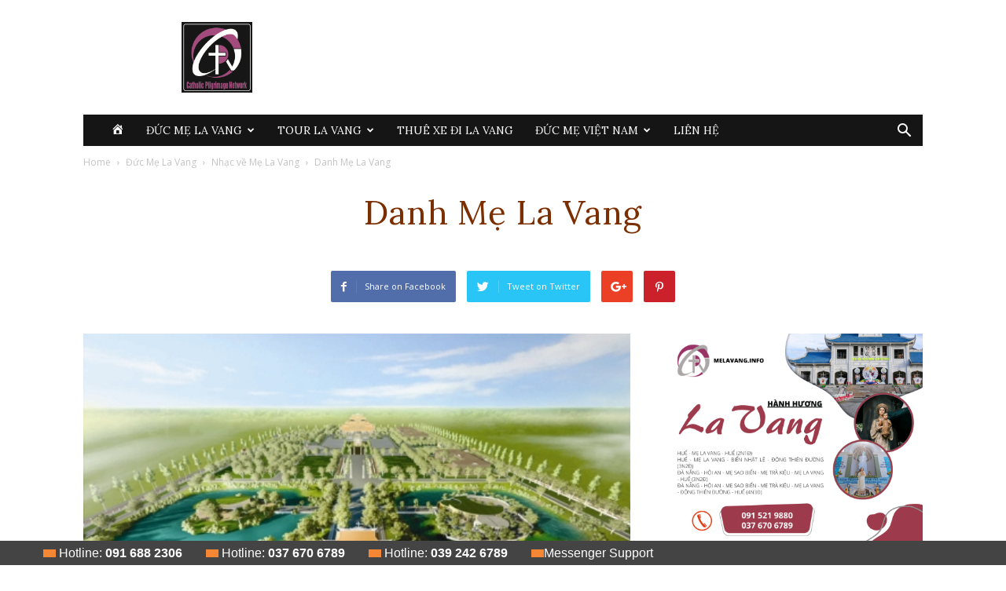

--- FILE ---
content_type: text/html; charset=UTF-8
request_url: https://melavang.info/danh-me-la-vang/
body_size: 20658
content:
<!doctype html >
<!--[if IE 8]>    <html class="ie8" lang="en"> <![endif]-->
<!--[if IE 9]>    <html class="ie9" lang="en"> <![endif]-->
<!--[if gt IE 8]><!--> <html lang="vi" prefix="og: http://ogp.me/ns#"> <!--<![endif]-->
<head>
    <title>Danh Mẹ La Vang - Mẹ La Vang</title>
<meta name="google-site-verification" content="E8uOrHpVCb_nM4ig1qDZChrhs9P-hLkFDTi0lyD1N3k" />
	<meta name="B-verify" content="f7893fe037eead1b102deea7ee5f7bfcad055637" />
    <meta charset="UTF-8" />
    <meta name="viewport" content="width=device-width, initial-scale=1.0">
	<link rel="alternate" href="https://danangcarrental.com/" hreflang="en" />
    <link rel="pingback" href="https://melavang.info/xmlrpc.php" />
    <meta property="og:image" content="https://melavang.info/wp-content/uploads/2013/11/P.jpg" />
<!-- This site is optimized with the Yoast SEO plugin v7.2 - https://yoast.com/wordpress/plugins/seo/ -->
<link rel="canonical" href="https://melavang.info/danh-me-la-vang/" />
<meta property="og:locale" content="vi_VN" />
<meta property="og:type" content="article" />
<meta property="og:title" content="Danh Mẹ La Vang - Mẹ La Vang" />
<meta property="og:description" content="Lạy Mẹ La Vang! Lạy Mẹ Việt Nam! Biết bao đời Mẹ thương con cái Việt Nam. Biết bao lần Mẹ thương nâng đỡ ủi an. Bao giông bão cuộc đời, buồn đau nước mắt tuôn tràn. Mẹ vẫn luôn ở bên cạnh chở che ban phát ơn lành. ĐK: Xin Mẹ La Vang! Ôi! &hellip;" />
<meta property="og:url" content="https://melavang.info/danh-me-la-vang/" />
<meta property="og:site_name" content="Mẹ La Vang" />
<meta property="article:tag" content="Mẹ La Vang" />
<meta property="article:tag" content="nhạc mẹ la vang" />
<meta property="article:section" content="Nhạc về Mẹ La Vang" />
<meta property="article:published_time" content="2013-11-22T10:13:27+00:00" />
<meta property="og:image" content="https://melavang.info/wp-content/uploads/2013/11/P.jpg" />
<meta property="og:image:secure_url" content="https://melavang.info/wp-content/uploads/2013/11/P.jpg" />
<meta property="og:image:width" content="482" />
<meta property="og:image:height" content="271" />
<meta name="twitter:card" content="summary_large_image" />
<meta name="twitter:description" content="Lạy Mẹ La Vang! Lạy Mẹ Việt Nam! Biết bao đời Mẹ thương con cái Việt Nam. Biết bao lần Mẹ thương nâng đỡ ủi an. Bao giông bão cuộc đời, buồn đau nước mắt tuôn tràn. Mẹ vẫn luôn ở bên cạnh chở che ban phát ơn lành. ĐK: Xin Mẹ La Vang! Ôi! [&hellip;]" />
<meta name="twitter:title" content="Danh Mẹ La Vang - Mẹ La Vang" />
<meta name="twitter:image" content="https://melavang.info/wp-content/uploads/2013/11/P.jpg" />
<!-- / Yoast SEO plugin. -->

<link rel='dns-prefetch' href='//fonts.googleapis.com' />
<link rel='dns-prefetch' href='//s.w.org' />
<link rel="alternate" type="application/rss+xml" title="Dòng thông tin Mẹ La Vang &raquo;" href="https://melavang.info/feed/" />
<link rel="alternate" type="application/rss+xml" title="Dòng phản hồi Mẹ La Vang &raquo;" href="https://melavang.info/comments/feed/" />
		<script type="text/javascript">
			window._wpemojiSettings = {"baseUrl":"https:\/\/s.w.org\/images\/core\/emoji\/11\/72x72\/","ext":".png","svgUrl":"https:\/\/s.w.org\/images\/core\/emoji\/11\/svg\/","svgExt":".svg","source":{"concatemoji":"https:\/\/melavang.info\/wp-includes\/js\/wp-emoji-release.min.js?ver=4.9.26"}};
			!function(e,a,t){var n,r,o,i=a.createElement("canvas"),p=i.getContext&&i.getContext("2d");function s(e,t){var a=String.fromCharCode;p.clearRect(0,0,i.width,i.height),p.fillText(a.apply(this,e),0,0);e=i.toDataURL();return p.clearRect(0,0,i.width,i.height),p.fillText(a.apply(this,t),0,0),e===i.toDataURL()}function c(e){var t=a.createElement("script");t.src=e,t.defer=t.type="text/javascript",a.getElementsByTagName("head")[0].appendChild(t)}for(o=Array("flag","emoji"),t.supports={everything:!0,everythingExceptFlag:!0},r=0;r<o.length;r++)t.supports[o[r]]=function(e){if(!p||!p.fillText)return!1;switch(p.textBaseline="top",p.font="600 32px Arial",e){case"flag":return s([55356,56826,55356,56819],[55356,56826,8203,55356,56819])?!1:!s([55356,57332,56128,56423,56128,56418,56128,56421,56128,56430,56128,56423,56128,56447],[55356,57332,8203,56128,56423,8203,56128,56418,8203,56128,56421,8203,56128,56430,8203,56128,56423,8203,56128,56447]);case"emoji":return!s([55358,56760,9792,65039],[55358,56760,8203,9792,65039])}return!1}(o[r]),t.supports.everything=t.supports.everything&&t.supports[o[r]],"flag"!==o[r]&&(t.supports.everythingExceptFlag=t.supports.everythingExceptFlag&&t.supports[o[r]]);t.supports.everythingExceptFlag=t.supports.everythingExceptFlag&&!t.supports.flag,t.DOMReady=!1,t.readyCallback=function(){t.DOMReady=!0},t.supports.everything||(n=function(){t.readyCallback()},a.addEventListener?(a.addEventListener("DOMContentLoaded",n,!1),e.addEventListener("load",n,!1)):(e.attachEvent("onload",n),a.attachEvent("onreadystatechange",function(){"complete"===a.readyState&&t.readyCallback()})),(n=t.source||{}).concatemoji?c(n.concatemoji):n.wpemoji&&n.twemoji&&(c(n.twemoji),c(n.wpemoji)))}(window,document,window._wpemojiSettings);
		</script>
		<style type="text/css">
img.wp-smiley,
img.emoji {
	display: inline !important;
	border: none !important;
	box-shadow: none !important;
	height: 1em !important;
	width: 1em !important;
	margin: 0 .07em !important;
	vertical-align: -0.1em !important;
	background: none !important;
	padding: 0 !important;
}
</style>
<link rel='stylesheet' id='dashicons-css'  href='https://melavang.info/wp-includes/css/dashicons.min.css?ver=4.9.26' type='text/css' media='all' />
<link rel='stylesheet' id='menu-icons-extra-css'  href='https://melavang.info/wp-content/plugins/menu-icons/css/extra.min.css?ver=0.11.2' type='text/css' media='all' />
<link rel='stylesheet' id='contact-form-7-css'  href='https://melavang.info/wp-content/plugins/contact-form-7/includes/css/styles.css?ver=5.0.1' type='text/css' media='all' />
<link rel='stylesheet' id='toc-screen-css'  href='https://melavang.info/wp-content/plugins/table-of-contents-plus/screen.min.css?ver=1509' type='text/css' media='all' />
<link rel='stylesheet' id='google-fonts-style-css'  href='https://fonts.googleapis.com/css?family=Lora%3A400%7COpen+Sans%3A300italic%2C400%2C400italic%2C600%2C600italic%2C700%7CRoboto%3A300%2C400%2C400italic%2C500%2C500italic%2C700%2C900&#038;ver=8.5.1' type='text/css' media='all' />
<link rel='stylesheet' id='td-theme-css'  href='https://melavang.info/wp-content/themes/Newspaper/style.css?ver=8.5.1' type='text/css' media='all' />
<link rel='stylesheet' id='td-theme-demo-style-css'  href='https://melavang.info/wp-content/themes/Newspaper/includes/demos/church/demo_style.css?ver=8.5.1' type='text/css' media='all' />
<script>if (document.location.protocol != "https:") {document.location = document.URL.replace(/^http:/i, "https:");}</script><script type='text/javascript' src='https://melavang.info/wp-includes/js/jquery/jquery.js?ver=1.12.4'></script>
<script type='text/javascript' src='https://melavang.info/wp-includes/js/jquery/jquery-migrate.min.js?ver=1.4.1'></script>
<link rel='https://api.w.org/' href='https://melavang.info/wp-json/' />
<link rel="EditURI" type="application/rsd+xml" title="RSD" href="https://melavang.info/xmlrpc.php?rsd" />
<link rel="wlwmanifest" type="application/wlwmanifest+xml" href="https://melavang.info/wp-includes/wlwmanifest.xml" /> 
<meta name="generator" content="WordPress 4.9.26" />
<link rel='shortlink' href='https://melavang.info/?p=1560' />
<link rel="alternate" type="application/json+oembed" href="https://melavang.info/wp-json/oembed/1.0/embed?url=https%3A%2F%2Fmelavang.info%2Fdanh-me-la-vang%2F" />
<link rel="alternate" type="text/xml+oembed" href="https://melavang.info/wp-json/oembed/1.0/embed?url=https%3A%2F%2Fmelavang.info%2Fdanh-me-la-vang%2F&#038;format=xml" />
<!--[if lt IE 9]><script src="https://html5shim.googlecode.com/svn/trunk/html5.js"></script><![endif]-->
    
<!-- JS generated by theme -->

<script>
    

    

	    var tdBlocksArray = []; //here we store all the items for the current page

	    //td_block class - each ajax block uses a object of this class for requests
	    function tdBlock() {
		    this.id = '';
		    this.block_type = 1; //block type id (1-234 etc)
		    this.atts = '';
		    this.td_column_number = '';
		    this.td_current_page = 1; //
		    this.post_count = 0; //from wp
		    this.found_posts = 0; //from wp
		    this.max_num_pages = 0; //from wp
		    this.td_filter_value = ''; //current live filter value
		    this.is_ajax_running = false;
		    this.td_user_action = ''; // load more or infinite loader (used by the animation)
		    this.header_color = '';
		    this.ajax_pagination_infinite_stop = ''; //show load more at page x
	    }


        // td_js_generator - mini detector
        (function(){
            var htmlTag = document.getElementsByTagName("html")[0];

	        if ( navigator.userAgent.indexOf("MSIE 10.0") > -1 ) {
                htmlTag.className += ' ie10';
            }

            if ( !!navigator.userAgent.match(/Trident.*rv\:11\./) ) {
                htmlTag.className += ' ie11';
            }

	        if ( navigator.userAgent.indexOf("Edge") > -1 ) {
                htmlTag.className += ' ieEdge';
            }

            if ( /(iPad|iPhone|iPod)/g.test(navigator.userAgent) ) {
                htmlTag.className += ' td-md-is-ios';
            }

            var user_agent = navigator.userAgent.toLowerCase();
            if ( user_agent.indexOf("android") > -1 ) {
                htmlTag.className += ' td-md-is-android';
            }

            if ( -1 !== navigator.userAgent.indexOf('Mac OS X')  ) {
                htmlTag.className += ' td-md-is-os-x';
            }

            if ( /chrom(e|ium)/.test(navigator.userAgent.toLowerCase()) ) {
               htmlTag.className += ' td-md-is-chrome';
            }

            if ( -1 !== navigator.userAgent.indexOf('Firefox') ) {
                htmlTag.className += ' td-md-is-firefox';
            }

            if ( -1 !== navigator.userAgent.indexOf('Safari') && -1 === navigator.userAgent.indexOf('Chrome') ) {
                htmlTag.className += ' td-md-is-safari';
            }

            if( -1 !== navigator.userAgent.indexOf('IEMobile') ){
                htmlTag.className += ' td-md-is-iemobile';
            }

        })();




        var tdLocalCache = {};

        ( function () {
            "use strict";

            tdLocalCache = {
                data: {},
                remove: function (resource_id) {
                    delete tdLocalCache.data[resource_id];
                },
                exist: function (resource_id) {
                    return tdLocalCache.data.hasOwnProperty(resource_id) && tdLocalCache.data[resource_id] !== null;
                },
                get: function (resource_id) {
                    return tdLocalCache.data[resource_id];
                },
                set: function (resource_id, cachedData) {
                    tdLocalCache.remove(resource_id);
                    tdLocalCache.data[resource_id] = cachedData;
                }
            };
        })();

    
    
var tds_login_sing_in_widget="show";
var td_viewport_interval_list=[{"limitBottom":767,"sidebarWidth":228},{"limitBottom":1018,"sidebarWidth":300},{"limitBottom":1140,"sidebarWidth":324}];
var td_animation_stack_effect="type0";
var tds_animation_stack=true;
var td_animation_stack_specific_selectors=".entry-thumb, img";
var td_animation_stack_general_selectors=".td-animation-stack img, .td-animation-stack .entry-thumb, .post img";
var tds_general_modal_image="yes";
var td_ajax_url="https:\/\/melavang.info\/wp-admin\/admin-ajax.php?td_theme_name=Newspaper&v=8.5.1";
var td_get_template_directory_uri="https:\/\/melavang.info\/wp-content\/themes\/Newspaper";
var tds_snap_menu="snap";
var tds_logo_on_sticky="show_header_logo";
var tds_header_style="3";
var td_please_wait="Please wait...";
var td_email_user_pass_incorrect="User or password incorrect!";
var td_email_user_incorrect="Email or username incorrect!";
var td_email_incorrect="Email incorrect!";
var tds_more_articles_on_post_enable="";
var tds_more_articles_on_post_time_to_wait="";
var tds_more_articles_on_post_pages_distance_from_top=0;
var tds_theme_color_site_wide="#7b2e00";
var tds_smart_sidebar="enabled";
var tdThemeName="Newspaper";
var td_magnific_popup_translation_tPrev="Previous (Left arrow key)";
var td_magnific_popup_translation_tNext="Next (Right arrow key)";
var td_magnific_popup_translation_tCounter="%curr% of %total%";
var td_magnific_popup_translation_ajax_tError="The content from %url% could not be loaded.";
var td_magnific_popup_translation_image_tError="The image #%curr% could not be loaded.";
var tdDateNamesI18n={"month_names":["Th\u00e1ng M\u1ed9t","Th\u00e1ng Hai","Th\u00e1ng Ba","Th\u00e1ng T\u01b0","Th\u00e1ng N\u0103m","Th\u00e1ng S\u00e1u","Th\u00e1ng B\u1ea3y","Th\u00e1ng T\u00e1m","Th\u00e1ng Ch\u00edn","Th\u00e1ng M\u01b0\u1eddi","Th\u00e1ng M\u01b0\u1eddi M\u1ed9t","Th\u00e1ng M\u01b0\u1eddi Hai"],"month_names_short":["Th1","Th2","Th3","Th4","Th5","Th6","Th7","Th8","Th9","Th10","Th11","Th12"],"day_names":["Ch\u1ee7 Nh\u1eadt","Th\u1ee9 Hai","Th\u1ee9 Ba","Th\u1ee9 T\u01b0","Th\u1ee9 N\u0103m","Th\u1ee9 S\u00e1u","Th\u1ee9 B\u1ea3y"],"day_names_short":["CN","T2","T3","T4","T5","T6","T7"]};
var td_ad_background_click_link="";
var td_ad_background_click_target="";
</script>


<!-- Header style compiled by theme -->

<style>
    
.td-header-wrap .black-menu .sf-menu > .current-menu-item > a,
    .td-header-wrap .black-menu .sf-menu > .current-menu-ancestor > a,
    .td-header-wrap .black-menu .sf-menu > .current-category-ancestor > a,
    .td-header-wrap .black-menu .sf-menu > li > a:hover,
    .td-header-wrap .black-menu .sf-menu > .sfHover > a,
    .td-header-style-12 .td-header-menu-wrap-full,
    .sf-menu > .current-menu-item > a:after,
    .sf-menu > .current-menu-ancestor > a:after,
    .sf-menu > .current-category-ancestor > a:after,
    .sf-menu > li:hover > a:after,
    .sf-menu > .sfHover > a:after,
    .td-header-style-12 .td-affix,
    .header-search-wrap .td-drop-down-search:after,
    .header-search-wrap .td-drop-down-search .btn:hover,
    input[type=submit]:hover,
    .td-read-more a,
    .td-post-category:hover,
    .td-grid-style-1.td-hover-1 .td-big-grid-post:hover .td-post-category,
    .td-grid-style-5.td-hover-1 .td-big-grid-post:hover .td-post-category,
    .td_top_authors .td-active .td-author-post-count,
    .td_top_authors .td-active .td-author-comments-count,
    .td_top_authors .td_mod_wrap:hover .td-author-post-count,
    .td_top_authors .td_mod_wrap:hover .td-author-comments-count,
    .td-404-sub-sub-title a:hover,
    .td-search-form-widget .wpb_button:hover,
    .td-rating-bar-wrap div,
    .td_category_template_3 .td-current-sub-category,
    .dropcap,
    .td_wrapper_video_playlist .td_video_controls_playlist_wrapper,
    .wpb_default,
    .wpb_default:hover,
    .td-left-smart-list:hover,
    .td-right-smart-list:hover,
    .woocommerce-checkout .woocommerce input.button:hover,
    .woocommerce-page .woocommerce a.button:hover,
    .woocommerce-account div.woocommerce .button:hover,
    #bbpress-forums button:hover,
    .bbp_widget_login .button:hover,
    .td-footer-wrapper .td-post-category,
    .td-footer-wrapper .widget_product_search input[type="submit"]:hover,
    .woocommerce .product a.button:hover,
    .woocommerce .product #respond input#submit:hover,
    .woocommerce .checkout input#place_order:hover,
    .woocommerce .woocommerce.widget .button:hover,
    .single-product .product .summary .cart .button:hover,
    .woocommerce-cart .woocommerce table.cart .button:hover,
    .woocommerce-cart .woocommerce .shipping-calculator-form .button:hover,
    .td-next-prev-wrap a:hover,
    .td-load-more-wrap a:hover,
    .td-post-small-box a:hover,
    .page-nav .current,
    .page-nav:first-child > div,
    .td_category_template_8 .td-category-header .td-category a.td-current-sub-category,
    .td_category_template_4 .td-category-siblings .td-category a:hover,
    #bbpress-forums .bbp-pagination .current,
    #bbpress-forums #bbp-single-user-details #bbp-user-navigation li.current a,
    .td-theme-slider:hover .slide-meta-cat a,
    a.vc_btn-black:hover,
    .td-trending-now-wrapper:hover .td-trending-now-title,
    .td-scroll-up,
    .td-smart-list-button:hover,
    .td-weather-information:before,
    .td-weather-week:before,
    .td_block_exchange .td-exchange-header:before,
    .td_block_big_grid_9.td-grid-style-1 .td-post-category,
    .td_block_big_grid_9.td-grid-style-5 .td-post-category,
    .td-grid-style-6.td-hover-1 .td-module-thumb:after,
    .td-pulldown-syle-2 .td-subcat-dropdown ul:after,
    .td_block_template_9 .td-block-title:after,
    .td_block_template_15 .td-block-title:before,
    div.wpforms-container .wpforms-form div.wpforms-submit-container button[type=submit] {
        background-color: #7b2e00;
    }

    .global-block-template-4 .td-related-title .td-cur-simple-item:before {
        border-color: #7b2e00 transparent transparent transparent !important;
    }

    .woocommerce .woocommerce-message .button:hover,
    .woocommerce .woocommerce-error .button:hover,
    .woocommerce .woocommerce-info .button:hover,
    .global-block-template-4 .td-related-title .td-cur-simple-item,
    .global-block-template-3 .td-related-title .td-cur-simple-item,
    .global-block-template-9 .td-related-title:after {
        background-color: #7b2e00 !important;
    }

    .woocommerce .product .onsale,
    .woocommerce.widget .ui-slider .ui-slider-handle {
        background: none #7b2e00;
    }

    .woocommerce.widget.widget_layered_nav_filters ul li a {
        background: none repeat scroll 0 0 #7b2e00 !important;
    }

    a,
    cite a:hover,
    .td_mega_menu_sub_cats .cur-sub-cat,
    .td-mega-span h3 a:hover,
    .td_mod_mega_menu:hover .entry-title a,
    .header-search-wrap .result-msg a:hover,
    .td-header-top-menu .td-drop-down-search .td_module_wrap:hover .entry-title a,
    .td-header-top-menu .td-icon-search:hover,
    .td-header-wrap .result-msg a:hover,
    .top-header-menu li a:hover,
    .top-header-menu .current-menu-item > a,
    .top-header-menu .current-menu-ancestor > a,
    .top-header-menu .current-category-ancestor > a,
    .td-social-icon-wrap > a:hover,
    .td-header-sp-top-widget .td-social-icon-wrap a:hover,
    .td-page-content blockquote p,
    .td-post-content blockquote p,
    .mce-content-body blockquote p,
    .comment-content blockquote p,
    .wpb_text_column blockquote p,
    .td_block_text_with_title blockquote p,
    .td_module_wrap:hover .entry-title a,
    .td-subcat-filter .td-subcat-list a:hover,
    .td-subcat-filter .td-subcat-dropdown a:hover,
    .td_quote_on_blocks,
    .dropcap2,
    .dropcap3,
    .td_top_authors .td-active .td-authors-name a,
    .td_top_authors .td_mod_wrap:hover .td-authors-name a,
    .td-post-next-prev-content a:hover,
    .author-box-wrap .td-author-social a:hover,
    .td-author-name a:hover,
    .td-author-url a:hover,
    .td_mod_related_posts:hover h3 > a,
    .td-post-template-11 .td-related-title .td-related-left:hover,
    .td-post-template-11 .td-related-title .td-related-right:hover,
    .td-post-template-11 .td-related-title .td-cur-simple-item,
    .td-post-template-11 .td_block_related_posts .td-next-prev-wrap a:hover,
    .comment-reply-link:hover,
    .logged-in-as a:hover,
    #cancel-comment-reply-link:hover,
    .td-search-query,
    .td-category-header .td-pulldown-category-filter-link:hover,
    .td-category-siblings .td-subcat-dropdown a:hover,
    .td-category-siblings .td-subcat-dropdown a.td-current-sub-category,
    .widget a:hover,
    .td_wp_recentcomments a:hover,
    .archive .widget_archive .current,
    .archive .widget_archive .current a,
    .widget_calendar tfoot a:hover,
    .woocommerce a.added_to_cart:hover,
    .woocommerce-account .woocommerce-MyAccount-navigation a:hover,
    #bbpress-forums li.bbp-header .bbp-reply-content span a:hover,
    #bbpress-forums .bbp-forum-freshness a:hover,
    #bbpress-forums .bbp-topic-freshness a:hover,
    #bbpress-forums .bbp-forums-list li a:hover,
    #bbpress-forums .bbp-forum-title:hover,
    #bbpress-forums .bbp-topic-permalink:hover,
    #bbpress-forums .bbp-topic-started-by a:hover,
    #bbpress-forums .bbp-topic-started-in a:hover,
    #bbpress-forums .bbp-body .super-sticky li.bbp-topic-title .bbp-topic-permalink,
    #bbpress-forums .bbp-body .sticky li.bbp-topic-title .bbp-topic-permalink,
    .widget_display_replies .bbp-author-name,
    .widget_display_topics .bbp-author-name,
    .footer-text-wrap .footer-email-wrap a,
    .td-subfooter-menu li a:hover,
    .footer-social-wrap a:hover,
    a.vc_btn-black:hover,
    .td-smart-list-dropdown-wrap .td-smart-list-button:hover,
    .td_module_17 .td-read-more a:hover,
    .td_module_18 .td-read-more a:hover,
    .td_module_19 .td-post-author-name a:hover,
    .td-instagram-user a,
    .td-pulldown-syle-2 .td-subcat-dropdown:hover .td-subcat-more span,
    .td-pulldown-syle-2 .td-subcat-dropdown:hover .td-subcat-more i,
    .td-pulldown-syle-3 .td-subcat-dropdown:hover .td-subcat-more span,
    .td-pulldown-syle-3 .td-subcat-dropdown:hover .td-subcat-more i,
    .td-block-title-wrap .td-wrapper-pulldown-filter .td-pulldown-filter-display-option:hover,
    .td-block-title-wrap .td-wrapper-pulldown-filter .td-pulldown-filter-display-option:hover i,
    .td-block-title-wrap .td-wrapper-pulldown-filter .td-pulldown-filter-link:hover,
    .td-block-title-wrap .td-wrapper-pulldown-filter .td-pulldown-filter-item .td-cur-simple-item,
    .global-block-template-2 .td-related-title .td-cur-simple-item,
    .global-block-template-5 .td-related-title .td-cur-simple-item,
    .global-block-template-6 .td-related-title .td-cur-simple-item,
    .global-block-template-7 .td-related-title .td-cur-simple-item,
    .global-block-template-8 .td-related-title .td-cur-simple-item,
    .global-block-template-9 .td-related-title .td-cur-simple-item,
    .global-block-template-10 .td-related-title .td-cur-simple-item,
    .global-block-template-11 .td-related-title .td-cur-simple-item,
    .global-block-template-12 .td-related-title .td-cur-simple-item,
    .global-block-template-13 .td-related-title .td-cur-simple-item,
    .global-block-template-14 .td-related-title .td-cur-simple-item,
    .global-block-template-15 .td-related-title .td-cur-simple-item,
    .global-block-template-16 .td-related-title .td-cur-simple-item,
    .global-block-template-17 .td-related-title .td-cur-simple-item,
    .td-theme-wrap .sf-menu ul .td-menu-item > a:hover,
    .td-theme-wrap .sf-menu ul .sfHover > a,
    .td-theme-wrap .sf-menu ul .current-menu-ancestor > a,
    .td-theme-wrap .sf-menu ul .current-category-ancestor > a,
    .td-theme-wrap .sf-menu ul .current-menu-item > a,
    .td_outlined_btn {
        color: #7b2e00;
    }

    a.vc_btn-black.vc_btn_square_outlined:hover,
    a.vc_btn-black.vc_btn_outlined:hover,
    .td-mega-menu-page .wpb_content_element ul li a:hover,
    .td-theme-wrap .td-aj-search-results .td_module_wrap:hover .entry-title a,
    .td-theme-wrap .header-search-wrap .result-msg a:hover {
        color: #7b2e00 !important;
    }

    .td-next-prev-wrap a:hover,
    .td-load-more-wrap a:hover,
    .td-post-small-box a:hover,
    .page-nav .current,
    .page-nav:first-child > div,
    .td_category_template_8 .td-category-header .td-category a.td-current-sub-category,
    .td_category_template_4 .td-category-siblings .td-category a:hover,
    #bbpress-forums .bbp-pagination .current,
    .post .td_quote_box,
    .page .td_quote_box,
    a.vc_btn-black:hover,
    .td_block_template_5 .td-block-title > *,
    .td_outlined_btn {
        border-color: #7b2e00;
    }

    .td_wrapper_video_playlist .td_video_currently_playing:after {
        border-color: #7b2e00 !important;
    }

    .header-search-wrap .td-drop-down-search:before {
        border-color: transparent transparent #7b2e00 transparent;
    }

    .block-title > span,
    .block-title > a,
    .block-title > label,
    .widgettitle,
    .widgettitle:after,
    .td-trending-now-title,
    .td-trending-now-wrapper:hover .td-trending-now-title,
    .wpb_tabs li.ui-tabs-active a,
    .wpb_tabs li:hover a,
    .vc_tta-container .vc_tta-color-grey.vc_tta-tabs-position-top.vc_tta-style-classic .vc_tta-tabs-container .vc_tta-tab.vc_active > a,
    .vc_tta-container .vc_tta-color-grey.vc_tta-tabs-position-top.vc_tta-style-classic .vc_tta-tabs-container .vc_tta-tab:hover > a,
    .td_block_template_1 .td-related-title .td-cur-simple-item,
    .woocommerce .product .products h2:not(.woocommerce-loop-product__title),
    .td-subcat-filter .td-subcat-dropdown:hover .td-subcat-more, 
    .td_3D_btn,
    .td_shadow_btn,
    .td_default_btn,
    .td_round_btn, 
    .td_outlined_btn:hover {
    	background-color: #7b2e00;
    }

    .woocommerce div.product .woocommerce-tabs ul.tabs li.active {
    	background-color: #7b2e00 !important;
    }

    .block-title,
    .td_block_template_1 .td-related-title,
    .wpb_tabs .wpb_tabs_nav,
    .vc_tta-container .vc_tta-color-grey.vc_tta-tabs-position-top.vc_tta-style-classic .vc_tta-tabs-container,
    .woocommerce div.product .woocommerce-tabs ul.tabs:before {
        border-color: #7b2e00;
    }
    .td_block_wrap .td-subcat-item a.td-cur-simple-item {
	    color: #7b2e00;
	}


    
    .td-grid-style-4 .entry-title
    {
        background-color: rgba(123, 46, 0, 0.7);
    }

    
    .td-theme-wrap .block-title > span,
    .td-theme-wrap .block-title > span > a,
    .td-theme-wrap .widget_rss .block-title .rsswidget,
    .td-theme-wrap .block-title > a,
    .widgettitle,
    .widgettitle > a,
    .td-trending-now-title,
    .wpb_tabs li.ui-tabs-active a,
    .wpb_tabs li:hover a,
    .vc_tta-container .vc_tta-color-grey.vc_tta-tabs-position-top.vc_tta-style-classic .vc_tta-tabs-container .vc_tta-tab.vc_active > a,
    .vc_tta-container .vc_tta-color-grey.vc_tta-tabs-position-top.vc_tta-style-classic .vc_tta-tabs-container .vc_tta-tab:hover > a,
    .td-related-title .td-cur-simple-item,
    .woocommerce div.product .woocommerce-tabs ul.tabs li.active,
    .woocommerce .product .products h2:not(.woocommerce-loop-product__title),
    .td-theme-wrap .td_block_template_2 .td-block-title > *,
    .td-theme-wrap .td_block_template_3 .td-block-title > *,
    .td-theme-wrap .td_block_template_4 .td-block-title > *,
    .td-theme-wrap .td_block_template_5 .td-block-title > *,
    .td-theme-wrap .td_block_template_6 .td-block-title > *,
    .td-theme-wrap .td_block_template_6 .td-block-title:before,
    .td-theme-wrap .td_block_template_7 .td-block-title > *,
    .td-theme-wrap .td_block_template_8 .td-block-title > *,
    .td-theme-wrap .td_block_template_9 .td-block-title > *,
    .td-theme-wrap .td_block_template_10 .td-block-title > *,
    .td-theme-wrap .td_block_template_11 .td-block-title > *,
    .td-theme-wrap .td_block_template_12 .td-block-title > *,
    .td-theme-wrap .td_block_template_13 .td-block-title > span,
    .td-theme-wrap .td_block_template_13 .td-block-title > a,
    .td-theme-wrap .td_block_template_14 .td-block-title > *,
    .td-theme-wrap .td_block_template_14 .td-block-title-wrap .td-wrapper-pulldown-filter .td-pulldown-filter-display-option,
    .td-theme-wrap .td_block_template_14 .td-block-title-wrap .td-wrapper-pulldown-filter .td-pulldown-filter-display-option i,
    .td-theme-wrap .td_block_template_14 .td-block-title-wrap .td-wrapper-pulldown-filter .td-pulldown-filter-display-option:hover,
    .td-theme-wrap .td_block_template_14 .td-block-title-wrap .td-wrapper-pulldown-filter .td-pulldown-filter-display-option:hover i,
    .td-theme-wrap .td_block_template_15 .td-block-title > *,
    .td-theme-wrap .td_block_template_15 .td-block-title-wrap .td-wrapper-pulldown-filter,
    .td-theme-wrap .td_block_template_15 .td-block-title-wrap .td-wrapper-pulldown-filter i,
    .td-theme-wrap .td_block_template_16 .td-block-title > *,
    .td-theme-wrap .td_block_template_17 .td-block-title > * {
    	color: #7b2e00;
    }


    
    .td-header-wrap .td-header-top-menu-full,
    .td-header-wrap .top-header-menu .sub-menu {
        background-color: #7b2e00;
    }
    .td-header-style-8 .td-header-top-menu-full {
        background-color: transparent;
    }
    .td-header-style-8 .td-header-top-menu-full .td-header-top-menu {
        background-color: #7b2e00;
        padding-left: 15px;
        padding-right: 15px;
    }

    .td-header-wrap .td-header-top-menu-full .td-header-top-menu,
    .td-header-wrap .td-header-top-menu-full {
        border-bottom: none;
    }


    
    .td-header-top-menu,
    .td-header-top-menu a,
    .td-header-wrap .td-header-top-menu-full .td-header-top-menu,
    .td-header-wrap .td-header-top-menu-full a,
    .td-header-style-8 .td-header-top-menu,
    .td-header-style-8 .td-header-top-menu a,
    .td-header-top-menu .td-drop-down-search .entry-title a {
        color: #ffffff;
    }

    
    .top-header-menu .current-menu-item > a,
    .top-header-menu .current-menu-ancestor > a,
    .top-header-menu .current-category-ancestor > a,
    .top-header-menu li a:hover,
    .td-header-sp-top-widget .td-icon-search:hover {
        color: #bcbcbc;
    }

    
    .td-header-wrap .td-header-sp-top-widget .td-icon-font {
        color: #ffffff;
    }

    
    .td-menu-background:before,
    .td-search-background:before {
        background: #ffffff;
        background: -moz-linear-gradient(top, #ffffff 0%, rgba(255,255,255,0.85) 100%);
        background: -webkit-gradient(left top, left bottom, color-stop(0%, #ffffff), color-stop(100%, rgba(255,255,255,0.85)));
        background: -webkit-linear-gradient(top, #ffffff 0%, rgba(255,255,255,0.85) 100%);
        background: -o-linear-gradient(top, #ffffff 0%, @mobileu_gradient_two_mob 100%);
        background: -ms-linear-gradient(top, #ffffff 0%, rgba(255,255,255,0.85) 100%);
        background: linear-gradient(to bottom, #ffffff 0%, rgba(255,255,255,0.85) 100%);
        filter: progid:DXImageTransform.Microsoft.gradient( startColorstr='#ffffff', endColorstr='rgba(255,255,255,0.85)', GradientType=0 );
    }

    
    .td-mobile-content .current-menu-item > a,
    .td-mobile-content .current-menu-ancestor > a,
    .td-mobile-content .current-category-ancestor > a,
    #td-mobile-nav .td-menu-login-section a:hover,
    #td-mobile-nav .td-register-section a:hover,
    #td-mobile-nav .td-menu-socials-wrap a:hover i,
    .td-search-close a:hover i {
        color: #7b2e00;
    }

    
    .td-mobile-content li a,
    .td-mobile-content .td-icon-menu-right,
    .td-mobile-content .sub-menu .td-icon-menu-right,
    #td-mobile-nav .td-menu-login-section a,
    #td-mobile-nav .td-menu-logout a,
    #td-mobile-nav .td-menu-socials-wrap .td-icon-font,
    .td-mobile-close .td-icon-close-mobile,
    .td-search-close .td-icon-close-mobile,
    .td-search-wrap-mob,
    .td-search-wrap-mob #td-header-search-mob,
    #td-mobile-nav .td-register-section,
    #td-mobile-nav .td-register-section .td-login-input,
    #td-mobile-nav label,
    #td-mobile-nav .td-register-section i,
    #td-mobile-nav .td-register-section a,
    #td-mobile-nav .td_display_err,
    .td-search-wrap-mob .td_module_wrap .entry-title a,
    .td-search-wrap-mob .td_module_wrap:hover .entry-title a,
    .td-search-wrap-mob .td-post-date {
        color: #333333;
    }
    .td-search-wrap-mob .td-search-input:before,
    .td-search-wrap-mob .td-search-input:after,
    #td-mobile-nav .td-menu-login-section .td-menu-login span {
        background-color: #333333;
    }

    #td-mobile-nav .td-register-section .td-login-input {
        border-bottom-color: #333333 !important;
    }


    
    .mfp-content .td-login-button:active,
    .mfp-content .td-login-button:hover {
        background-color: #e0e0e0;
    }
    
    .white-popup-block:after {
        background: rgba(123,46,0,0.95);
        background: -moz-linear-gradient(45deg, rgba(123,46,0,0.95) 0%, rgba(123,46,0,0.87) 100%);
        background: -webkit-gradient(left bottom, right top, color-stop(0%, rgba(123,46,0,0.95)), color-stop(100%, rgba(123,46,0,0.87)));
        background: -webkit-linear-gradient(45deg, rgba(123,46,0,0.95) 0%, rgba(123,46,0,0.87) 100%);
        background: -o-linear-gradient(45deg, rgba(123,46,0,0.95) 0%, rgba(123,46,0,0.87) 100%);
        background: -ms-linear-gradient(45deg, rgba(123,46,0,0.95) 0%, rgba(123,46,0,0.87) 100%);
        background: linear-gradient(45deg, rgba(123,46,0,0.95) 0%, rgba(123,46,0,0.87) 100%);
        filter: progid:DXImageTransform.Microsoft.gradient( startColorstr='rgba(123,46,0,0.95)', endColorstr='rgba(123,46,0,0.87)', GradientType=0 );
    }


    
    .td-footer-wrapper,
    .td-footer-wrapper .td_block_template_7 .td-block-title > *,
    .td-footer-wrapper .td_block_template_17 .td-block-title,
    .td-footer-wrapper .td-block-title-wrap .td-wrapper-pulldown-filter {
        background-color: #f9f9f9;
    }

    
    .td-footer-wrapper,
    .td-footer-wrapper a,
    .td-footer-wrapper .block-title a,
    .td-footer-wrapper .block-title span,
    .td-footer-wrapper .block-title label,
    .td-footer-wrapper .td-excerpt,
    .td-footer-wrapper .td-post-author-name span,
    .td-footer-wrapper .td-post-date,
    .td-footer-wrapper .td-social-style3 .td_social_type a,
    .td-footer-wrapper .td-social-style3,
    .td-footer-wrapper .td-social-style4 .td_social_type a,
    .td-footer-wrapper .td-social-style4,
    .td-footer-wrapper .td-social-style9,
    .td-footer-wrapper .td-social-style10,
    .td-footer-wrapper .td-social-style2 .td_social_type a,
    .td-footer-wrapper .td-social-style8 .td_social_type a,
    .td-footer-wrapper .td-social-style2 .td_social_type,
    .td-footer-wrapper .td-social-style8 .td_social_type,
    .td-footer-template-13 .td-social-name,
    .td-footer-wrapper .td_block_template_7 .td-block-title > * {
        color: #333333;
    }

    .td-footer-wrapper .widget_calendar th,
    .td-footer-wrapper .widget_calendar td,
    .td-footer-wrapper .td-social-style2 .td_social_type .td-social-box,
    .td-footer-wrapper .td-social-style8 .td_social_type .td-social-box,
    .td-social-style-2 .td-icon-font:after {
        border-color: #333333;
    }

    .td-footer-wrapper .td-module-comments a,
    .td-footer-wrapper .td-post-category,
    .td-footer-wrapper .td-slide-meta .td-post-author-name span,
    .td-footer-wrapper .td-slide-meta .td-post-date {
        color: #fff;
    }

    
    .td-footer-bottom-full .td-container::before {
        background-color: rgba(51, 51, 51, 0.1);
    }

    
	.td-footer-wrapper .block-title > span,
    .td-footer-wrapper .block-title > a,
    .td-footer-wrapper .widgettitle,
    .td-theme-wrap .td-footer-wrapper .td-container .td-block-title > *,
    .td-theme-wrap .td-footer-wrapper .td_block_template_6 .td-block-title:before {
    	color: #333333;
    }

    
    .td-footer-wrapper .footer-social-wrap i.td-icon-font:hover {
        color: #7b2e00;
    }

    
    .td-sub-footer-container {
        background-color: #f9f9f9;
    }

    
    .td-sub-footer-container,
    .td-subfooter-menu li a {
        color: #888888;
    }

    
    .post .td-post-header .entry-title {
        color: #7b2e00;
    }
    .td_module_15 .entry-title a {
        color: #7b2e00;
    }

    
    .td-page-header h1,
    .td-page-title,
    .woocommerce-page .page-title {
    	color: #7b2e00;
    }

    
    .td-menu-background,
    .td-search-background {
        background-image: url('https://melavang.info/wp-content/uploads/2015/01/P1010664-300x225.jpg');
    }

    
    .white-popup-block:before {
        background-image: url('https://192.168.0.208/wp_011_church/wp-content/uploads/2017/03/menu-mobile.jpg');
    }

    
    .top-header-menu > li > a,
    .td-weather-top-widget .td-weather-now .td-big-degrees,
    .td-weather-top-widget .td-weather-header .td-weather-city,
    .td-header-sp-top-menu .td_data_time {
        line-height:36px;
	
    }
    
    ul.sf-menu > .td-menu-item > a,
    .td-theme-wrap .td-header-menu-social {
        font-family:Lora;
	line-height:40px;
	font-weight:500;
	
    }
    
    .td_mod_mega_menu .item-details a {
        font-family:Lora;
	font-size:14px;
	line-height:20px;
	
    }
    
	.td_module_wrap .td-module-title {
		font-family:Lora;
	
	}
     
	.td_block_trending_now .entry-title a,
	.td-theme-slider .td-module-title a,
    .td-big-grid-post .entry-title {
		font-family:Lora;
	
	}
    
	.post .td-post-header .entry-title {
		font-family:Lora;
	
	}
    
    .td-post-template-13 .td-post-header .entry-title {
        font-weight:500;
	
    }





	
    .post .td-post-next-prev-content a {
        font-family:Lora;
	
    }
    
    .td_block_related_posts .entry-title a {
        font-family:Lora;
	font-size:14px;
	
    }
    
	.td-sub-footer-copy {
		line-height:38px;
	
	}
	
    .top-header-menu > li,
    .td-header-sp-top-menu,
    #td-outer-wrap .td-header-sp-top-widget {
        line-height: 36px;
    }

    
    @media (min-width: 768px) {
        .td-header-style-4 .td-main-menu-logo img,
        .td-header-style-5 .td-main-menu-logo img,
        .td-header-style-6 .td-main-menu-logo img,
        .td-header-style-7 .td-header-sp-logo img,
        .td-header-style-12 .td-main-menu-logo img {
            max-height: 40px;
        }
        .td-header-style-4 .td-main-menu-logo,
        .td-header-style-5 .td-main-menu-logo,
        .td-header-style-6 .td-main-menu-logo,
        .td-header-style-7 .td-header-sp-logo,
        .td-header-style-12 .td-main-menu-logo {
            height: 40px;
        }
        .td-header-style-4 .td-main-menu-logo a,
        .td-header-style-5 .td-main-menu-logo a,
        .td-header-style-6 .td-main-menu-logo a,
        .td-header-style-7 .td-header-sp-logo a,
        .td-header-style-7 .td-header-sp-logo img,
        .td-header-style-7 .header-search-wrap #td-header-search-button .td-icon-search,
        .td-header-style-12 .td-main-menu-logo a,
        .td-header-style-12 .td-header-menu-wrap .sf-menu > li > a {
            line-height: 40px;
        }
        .td-header-style-7 .sf-menu,
        .td-header-style-7 .td-header-menu-social {
            margin-top: 0;
        }
        .td-header-style-7 #td-top-search {
            top: 0;
            bottom: 0;
        }
        .header-search-wrap #td-header-search-button .td-icon-search,
        .header-search-wrap #td-header-search-button .td-icon-search:before {
            line-height: 40px;
        }
    }



/* Style generated by theme for demo: church */

.td-church .td-header-style-7 .sf-menu > li.current-menu-item > a,
        .td-church .td-header-style-7 .sf-menu > li > a:hover,
        .td-church .td-donation-btn:hover,
        .td-church .td-post-template-13 .td_block_related_posts .td-related-title .td-cur-simple-item {
            color: #7b2e00;
        }
        .td-church .td-donation-btn {
            background-color: #7b2e00;
        }
        .td-church .footer-social-wrap .td-icon-font:hover:after,
        .td-church .td-donation-btn {
            border-color: #7b2e00;
        }
</style>

<script type="application/ld+json">
                        {
                            "@context": "http://schema.org",
                            "@type": "BreadcrumbList",
                            "itemListElement": [{
                            "@type": "ListItem",
                            "position": 1,
                                "item": {
                                "@type": "WebSite",
                                "@id": "https://melavang.info/",
                                "name": "Home"                                               
                            }
                        },{
                            "@type": "ListItem",
                            "position": 2,
                                "item": {
                                "@type": "WebPage",
                                "@id": "https://melavang.info/duc-me-la-vang/",
                                "name": "Đức Mẹ La Vang"
                            }
                        },{
                            "@type": "ListItem",
                            "position": 3,
                                "item": {
                                "@type": "WebPage",
                                "@id": "https://melavang.info/duc-me-la-vang/nhac-me-la-vang-duc-me-la-vang/",
                                "name": "Nhạc về Mẹ La Vang"                                
                            }
                        },{
                            "@type": "ListItem",
                            "position": 4,
                                "item": {
                                "@type": "WebPage",
                                "@id": "https://melavang.info/danh-me-la-vang/",
                                "name": "Danh Mẹ La Vang"                                
                            }
                        }    ]
                        }
                       </script>	<script src='https://www.google.com/recaptcha/api.js?hl=en'></script>
<!-- Global site tag (gtag.js) - Google Analytics -->
<script async src="https://www.googletagmanager.com/gtag/js?id=UA-119254083-2"></script>
<script>
  window.dataLayer = window.dataLayer || [];
  function gtag(){dataLayer.push(arguments);}
  gtag('js', new Date());

  gtag('config', 'UA-119254083-2');
</script>

</head>

<body data-rsssl=1 class="post-template-default single single-post postid-1560 single-format-standard danh-me-la-vang global-block-template-13 td-church single_template_13 td-animation-stack-type0 td-full-layout" itemscope="itemscope" itemtype="https://schema.org/WebPage">

        <div class="td-scroll-up"><i class="td-icon-menu-up"></i></div>
    
    <div class="td-menu-background"></div>
<div id="td-mobile-nav">
    <div class="td-mobile-container">
        <!-- mobile menu top section -->
        <div class="td-menu-socials-wrap">
            <!-- socials -->
            <div class="td-menu-socials">
                
        <span class="td-social-icon-wrap">
            <a target="_blank" href="#" title="Facebook">
                <i class="td-icon-font td-icon-facebook"></i>
            </a>
        </span>
        <span class="td-social-icon-wrap">
            <a target="_blank" href="#" title="Instagram">
                <i class="td-icon-font td-icon-instagram"></i>
            </a>
        </span>
        <span class="td-social-icon-wrap">
            <a target="_blank" href="#" title="Twitter">
                <i class="td-icon-font td-icon-twitter"></i>
            </a>
        </span>
        <span class="td-social-icon-wrap">
            <a target="_blank" href="#" title="Youtube">
                <i class="td-icon-font td-icon-youtube"></i>
            </a>
        </span>
            </div>
            <!-- close button -->
            <div class="td-mobile-close">
                <a href="#"><i class="td-icon-close-mobile"></i></a>
            </div>
        </div>

        <!-- login section -->
        
            <div class="td-menu-login-section">
                
    <div class="td-guest-wrap">
        <div class="td-menu-avatar"><div class="td-avatar-container"><img alt='' src='https://secure.gravatar.com/avatar/?s=80&#038;d=mm&#038;r=g' srcset='https://secure.gravatar.com/avatar/?s=160&#038;d=mm&#038;r=g 2x' class='avatar avatar-80 photo avatar-default' height='80' width='80' /></div></div>
        <div class="td-menu-login"><a id="login-link-mob">Sign in</a></div>
    </div>

            </div>
        

        <!-- menu section -->
        <div class="td-mobile-content">
            <div class="menu-menu-1-container"><ul id="menu-menu-1" class="td-mobile-main-menu"><li id="menu-item-5271" class="menu-item menu-item-type-custom menu-item-object-custom menu-item-home menu-item-first menu-item-5271"><a href="https://melavang.info"><i class="_mi dashicons dashicons-admin-home" aria-hidden="true"></i><span class="visuallyhidden">Home</span></a></li>
<li id="menu-item-5214" class="menu-item menu-item-type-taxonomy menu-item-object-category current-post-ancestor menu-item-has-children menu-item-5214"><a href="https://melavang.info/duc-me-la-vang/">Đức Mẹ La Vang<i class="td-icon-menu-right td-element-after"></i></a>
<ul class="sub-menu">
	<li id="menu-item-5678" class="menu-item menu-item-type-custom menu-item-object-custom menu-item-5678"><a href="https://melavang.info/thanh-dia-la-vang/">Thánh Địa La Vang</a></li>
	<li id="menu-item-5221" class="menu-item menu-item-type-taxonomy menu-item-object-category menu-item-5221"><a href="https://melavang.info/duc-me-la-vang/su-tich-duc-me-la-vang/">Sự tích Đức Mẹ La Vang</a></li>
	<li id="menu-item-5252" class="menu-item menu-item-type-taxonomy menu-item-object-category menu-item-5252"><a href="https://melavang.info/duc-me-la-vang/dai-hoi-la-vang-duc-me-la-vang/">Đại hội La Vang</a></li>
	<li id="menu-item-5224" class="menu-item menu-item-type-taxonomy menu-item-object-category menu-item-5224"><a href="https://melavang.info/duc-me-la-vang/trung-tam-thanh-mau-la-vang/">Trung tâm thánh mẫu La Vang</a></li>
	<li id="menu-item-5222" class="menu-item menu-item-type-taxonomy menu-item-object-category menu-item-5222"><a href="https://melavang.info/duc-me-la-vang/su-diep-duc-me-la-vang/">Sứ điệp Đức Mẹ La Vang</a></li>
	<li id="menu-item-5220" class="menu-item menu-item-type-taxonomy menu-item-object-category menu-item-5220"><a href="https://melavang.info/duc-me-la-vang/on-la-me-la-vang/">Ơn Lạ Mẹ La Vang</a></li>
	<li id="menu-item-5217" class="menu-item menu-item-type-taxonomy menu-item-object-category menu-item-5217"><a href="https://melavang.info/duc-me-la-vang/hinh-anh-me-la-vang/">Hình ảnh về Mẹ La Vang</a></li>
	<li id="menu-item-5193" class="menu-item menu-item-type-taxonomy menu-item-object-category menu-item-5193"><a href="https://melavang.info/duc-me-la-vang/hanh-huong-me-la-vang/huong-dan-di-hanh-huong-la-vang/">Hướng dẫn đi La Vang</a></li>
	<li id="menu-item-5223" class="menu-item menu-item-type-taxonomy menu-item-object-category menu-item-5223"><a href="https://melavang.info/duc-me-la-vang/trang-tho-me-la-vang/">Trang Thơ Mẹ La Vang</a></li>
	<li id="menu-item-5248" class="menu-item menu-item-type-taxonomy menu-item-object-category current-post-ancestor current-menu-parent current-post-parent menu-item-5248"><a href="https://melavang.info/duc-me-la-vang/nhac-me-la-vang-duc-me-la-vang/">Nhạc về Mẹ La Vang</a></li>
	<li id="menu-item-5247" class="menu-item menu-item-type-taxonomy menu-item-object-category menu-item-5247"><a href="https://melavang.info/duc-me-la-vang/video-la-vang/">Video La Vang</a></li>
	<li id="menu-item-5219" class="menu-item menu-item-type-taxonomy menu-item-object-category menu-item-5219"><a href="https://melavang.info/duc-me-la-vang/hanh-huong-me-la-vang/nhat-ky-hanh-huong-me-la-vang/">Nhật Ký Hành Hương Mẹ La Vang</a></li>
	<li id="menu-item-5236" class="menu-item menu-item-type-taxonomy menu-item-object-category menu-item-5236"><a href="https://melavang.info/duc-me-la-vang/tin-tuc-su-kien-la-vang/">Thông báo, tin tức , Sự Kiện La Vang</a></li>
</ul>
</li>
<li id="menu-item-5238" class="menu-item menu-item-type-taxonomy menu-item-object-category menu-item-has-children menu-item-5238"><a href="https://melavang.info/duc-me-la-vang/tour-la-vang/">Tour La Vang<i class="td-icon-menu-right td-element-after"></i></a>
<ul class="sub-menu">
	<li id="menu-item-5705" class="menu-item menu-item-type-taxonomy menu-item-object-category menu-item-5705"><a href="https://melavang.info/duc-me-la-vang/tour-la-vang/tour-2018/">Tour Hàng Ngày</a></li>
	<li id="menu-item-6215" class="menu-item menu-item-type-taxonomy menu-item-object-category menu-item-6215"><a href="https://melavang.info/duc-me-la-vang/tour-la-vang/tour-la-vang-15-08-2019/">Tour La Vang 15.08.2019</a></li>
	<li id="menu-item-5893" class="menu-item menu-item-type-taxonomy menu-item-object-category menu-item-5893"><a href="https://melavang.info/duc-me-la-vang/tour-la-vang/tour-la-vang-15-8-2018/">Tour La Vang 15.08.2018</a></li>
</ul>
</li>
<li id="menu-item-5191" class="menu-item menu-item-type-taxonomy menu-item-object-category menu-item-5191"><a href="https://melavang.info/thue-xe-di-la-vang-hanh-huong-me-la-vang/">Thuê xe đi La Vang</a></li>
<li id="menu-item-5158" class="menu-item menu-item-type-taxonomy menu-item-object-category menu-item-has-children menu-item-5158"><a href="https://melavang.info/duc-me-viet-nam/">Đức Mẹ Việt Nam<i class="td-icon-menu-right td-element-after"></i></a>
<ul class="sub-menu">
	<li id="menu-item-5187" class="menu-item menu-item-type-taxonomy menu-item-object-category menu-item-5187"><a href="https://melavang.info/me-ta-pao/">Mẹ Tà Pao</a></li>
	<li id="menu-item-5188" class="menu-item menu-item-type-taxonomy menu-item-object-category menu-item-5188"><a href="https://melavang.info/me-tra-kieu/">Mẹ Trà Kiệu</a></li>
	<li id="menu-item-5180" class="menu-item menu-item-type-taxonomy menu-item-object-category menu-item-5180"><a href="https://melavang.info/me-bai-dau/">Mẹ Bãi Dâu</a></li>
	<li id="menu-item-5181" class="menu-item menu-item-type-taxonomy menu-item-object-category menu-item-5181"><a href="https://melavang.info/me-fatima-binh-trieu/">Mẹ Fatima Bình Triệu</a></li>
	<li id="menu-item-5182" class="menu-item menu-item-type-taxonomy menu-item-object-category menu-item-5182"><a href="https://melavang.info/me-fatima-vinh-long/">Mẹ Fatima Vĩnh Long</a></li>
	<li id="menu-item-5183" class="menu-item menu-item-type-taxonomy menu-item-object-category menu-item-5183"><a href="https://melavang.info/me-hon-chong/">Mẹ Hòn Chông</a></li>
	<li id="menu-item-5184" class="menu-item menu-item-type-taxonomy menu-item-object-category menu-item-5184"><a href="https://melavang.info/me-ke-sach/">Mẹ Kế Sách</a></li>
	<li id="menu-item-5185" class="menu-item menu-item-type-taxonomy menu-item-object-category menu-item-5185"><a href="https://melavang.info/me-la-ma-ben-tre/">Mẹ La Mã Bến Tre</a></li>
	<li id="menu-item-5211" class="menu-item menu-item-type-taxonomy menu-item-object-category menu-item-5211"><a href="https://melavang.info/me-nui-cui/">Mẹ Núi Cúi</a></li>
</ul>
</li>
<li id="menu-item-5205" class="menu-item menu-item-type-post_type menu-item-object-page menu-item-5205"><a href="https://melavang.info/lien-he/">Liên hệ</a></li>
</ul></div>
        </div>
    </div>

    <!-- register/login section -->
    
        <div id="login-form-mobile" class="td-register-section">
            
            <div id="td-login-mob" class="td-login-animation td-login-hide-mob">
            	<!-- close button -->
	            <div class="td-login-close">
	                <a href="#" class="td-back-button"><i class="td-icon-read-down"></i></a>
	                <div class="td-login-title">Sign in</div>
	                <!-- close button -->
		            <div class="td-mobile-close">
		                <a href="#"><i class="td-icon-close-mobile"></i></a>
		            </div>
	            </div>
	            <div class="td-login-form-wrap">
	                <div class="td-login-panel-title"><span>Welcome!</span>Log into your account</div>
	                <div class="td_display_err"></div>
	                <div class="td-login-inputs"><input class="td-login-input" type="text" name="login_email" id="login_email-mob" value="" required><label>your username</label></div>
	                <div class="td-login-inputs"><input class="td-login-input" type="password" name="login_pass" id="login_pass-mob" value="" required><label>your password</label></div>
	                <input type="button" name="login_button" id="login_button-mob" class="td-login-button" value="LOG IN">
	                <div class="td-login-info-text"><a href="#" id="forgot-pass-link-mob">Forgot your password?</a></div>
                </div>
            </div>

            

            <div id="td-forgot-pass-mob" class="td-login-animation td-login-hide-mob">
                <!-- close button -->
	            <div class="td-forgot-pass-close">
	                <a href="#" class="td-back-button"><i class="td-icon-read-down"></i></a>
	                <div class="td-login-title">Password recovery</div>
	            </div>
	            <div class="td-login-form-wrap">
	                <div class="td-login-panel-title">Recover your password</div>
	                <div class="td_display_err"></div>
	                <div class="td-login-inputs"><input class="td-login-input" type="text" name="forgot_email" id="forgot_email-mob" value="" required><label>your email</label></div>
	                <input type="button" name="forgot_button" id="forgot_button-mob" class="td-login-button" value="Send My Pass">
                </div>
            </div>

        </div>
    
</div>    <div class="td-search-background"></div>
<div class="td-search-wrap-mob">
	<div class="td-drop-down-search" aria-labelledby="td-header-search-button">
		<form method="get" class="td-search-form" action="https://melavang.info/">
			<!-- close button -->
			<div class="td-search-close">
				<a href="#"><i class="td-icon-close-mobile"></i></a>
			</div>
			<div role="search" class="td-search-input">
				<span>Search</span>
				<input id="td-header-search-mob" type="text" value="" name="s" autocomplete="off" />
			</div>
		</form>
		<div id="td-aj-search-mob"></div>
	</div>
</div>    
    
    <div id="td-outer-wrap" class="td-theme-wrap">
    
        <!--
Header style 3
-->



<div class="td-header-wrap td-header-style-3 ">
    

    <div class="td-header-top-menu-full td-container-wrap ">
        <div class="td-container td-header-row td-header-top-menu">
            <!-- LOGIN MODAL -->

                <div  id="login-form" class="white-popup-block mfp-hide mfp-with-anim">
                    <div class="td-login-wrap">
                        <a href="#" class="td-back-button"><i class="td-icon-modal-back"></i></a>
                        <div id="td-login-div" class="td-login-form-div td-display-block">
                            <div class="td-login-panel-title">Sign in</div>
                            <div class="td-login-panel-descr">Welcome! Log into your account</div>
                            <div class="td_display_err"></div>
                            <div class="td-login-inputs"><input class="td-login-input" type="text" name="login_email" id="login_email" value="" required><label>your username</label></div>
	                        <div class="td-login-inputs"><input class="td-login-input" type="password" name="login_pass" id="login_pass" value="" required><label>your password</label></div>
                            <input type="button" name="login_button" id="login_button" class="wpb_button btn td-login-button" value="Login">
                            <div class="td-login-info-text"><a href="#" id="forgot-pass-link">Forgot your password? Get help</a></div>
                            
                        </div>

                        

                         <div id="td-forgot-pass-div" class="td-login-form-div td-display-none">
                            <div class="td-login-panel-title">Password recovery</div>
                            <div class="td-login-panel-descr">Recover your password</div>
                            <div class="td_display_err"></div>
                            <div class="td-login-inputs"><input class="td-login-input" type="text" name="forgot_email" id="forgot_email" value="" required><label>your email</label></div>
                            <input type="button" name="forgot_button" id="forgot_button" class="wpb_button btn td-login-button" value="Send My Password">
                            <div class="td-login-info-text">A password will be e-mailed to you.</div>
                        </div>
                    </div>
                </div>
                
        </div>
    </div>

    <div class="td-banner-wrap-full td-container-wrap ">
        <div class="td-container td-header-row td-header-header">
            <div class="td-header-sp-logo">
                
        <a class="td-main-logo" href="https://melavang.info/">
            <img class="td-retina-data" data-retina="https://melavang.info/wp-content/uploads/2018/05/cpn-logo-2-300x300.png" src="https://melavang.info/wp-content/uploads/2018/05/cpn-logo-2-300x300.png" alt=""/>
            <span class="td-visual-hidden">Mẹ La Vang</span>
        </a>
    
            </div>
            
        </div>
    </div>

    <div class="td-header-menu-wrap-full td-container-wrap ">
        

        <div class="td-header-menu-wrap ">
            <div class="td-container td-header-row td-header-main-menu black-menu">
                <div id="td-header-menu" role="navigation">
    <div id="td-top-mobile-toggle"><a href="#"><i class="td-icon-font td-icon-mobile"></i></a></div>
    <div class="td-main-menu-logo td-logo-in-header">
        
		<a class="td-mobile-logo td-sticky-header" href="https://melavang.info/">
			<img class="td-retina-data" data-retina="https://melavang.info/wp-content/uploads/2018/05/cpn-logo-2-300x300.png" src="https://melavang.info/wp-content/uploads/2018/05/cpn-logo-2-300x300.png" alt=""/>
		</a>
	
		<a class="td-header-logo td-sticky-header" href="https://melavang.info/">
			<img class="td-retina-data" data-retina="https://melavang.info/wp-content/uploads/2018/05/cpn-logo-2-300x300.png" src="https://melavang.info/wp-content/uploads/2018/05/cpn-logo-2-300x300.png" alt=""/>
		</a>
	
    </div>
    <div class="menu-menu-1-container"><ul id="menu-menu-2" class="sf-menu"><li class="menu-item menu-item-type-custom menu-item-object-custom menu-item-home menu-item-first td-menu-item td-normal-menu menu-item-5271"><a href="https://melavang.info"><i class="_mi dashicons dashicons-admin-home" aria-hidden="true"></i><span class="visuallyhidden">Home</span></a></li>
<li class="menu-item menu-item-type-taxonomy menu-item-object-category current-post-ancestor menu-item-has-children td-menu-item td-normal-menu menu-item-5214"><a href="https://melavang.info/duc-me-la-vang/">Đức Mẹ La Vang</a>
<ul class="sub-menu">
	<li class="menu-item menu-item-type-custom menu-item-object-custom td-menu-item td-normal-menu menu-item-5678"><a href="https://melavang.info/thanh-dia-la-vang/">Thánh Địa La Vang</a></li>
	<li class="menu-item menu-item-type-taxonomy menu-item-object-category td-menu-item td-normal-menu menu-item-5221"><a href="https://melavang.info/duc-me-la-vang/su-tich-duc-me-la-vang/">Sự tích Đức Mẹ La Vang</a></li>
	<li class="menu-item menu-item-type-taxonomy menu-item-object-category td-menu-item td-normal-menu menu-item-5252"><a href="https://melavang.info/duc-me-la-vang/dai-hoi-la-vang-duc-me-la-vang/">Đại hội La Vang</a></li>
	<li class="menu-item menu-item-type-taxonomy menu-item-object-category td-menu-item td-normal-menu menu-item-5224"><a href="https://melavang.info/duc-me-la-vang/trung-tam-thanh-mau-la-vang/">Trung tâm thánh mẫu La Vang</a></li>
	<li class="menu-item menu-item-type-taxonomy menu-item-object-category td-menu-item td-normal-menu menu-item-5222"><a href="https://melavang.info/duc-me-la-vang/su-diep-duc-me-la-vang/">Sứ điệp Đức Mẹ La Vang</a></li>
	<li class="menu-item menu-item-type-taxonomy menu-item-object-category td-menu-item td-normal-menu menu-item-5220"><a href="https://melavang.info/duc-me-la-vang/on-la-me-la-vang/">Ơn Lạ Mẹ La Vang</a></li>
	<li class="menu-item menu-item-type-taxonomy menu-item-object-category td-menu-item td-normal-menu menu-item-5217"><a href="https://melavang.info/duc-me-la-vang/hinh-anh-me-la-vang/">Hình ảnh về Mẹ La Vang</a></li>
	<li class="menu-item menu-item-type-taxonomy menu-item-object-category td-menu-item td-normal-menu menu-item-5193"><a href="https://melavang.info/duc-me-la-vang/hanh-huong-me-la-vang/huong-dan-di-hanh-huong-la-vang/">Hướng dẫn đi La Vang</a></li>
	<li class="menu-item menu-item-type-taxonomy menu-item-object-category td-menu-item td-normal-menu menu-item-5223"><a href="https://melavang.info/duc-me-la-vang/trang-tho-me-la-vang/">Trang Thơ Mẹ La Vang</a></li>
	<li class="menu-item menu-item-type-taxonomy menu-item-object-category current-post-ancestor current-menu-parent current-post-parent td-menu-item td-normal-menu menu-item-5248"><a href="https://melavang.info/duc-me-la-vang/nhac-me-la-vang-duc-me-la-vang/">Nhạc về Mẹ La Vang</a></li>
	<li class="menu-item menu-item-type-taxonomy menu-item-object-category td-menu-item td-normal-menu menu-item-5247"><a href="https://melavang.info/duc-me-la-vang/video-la-vang/">Video La Vang</a></li>
	<li class="menu-item menu-item-type-taxonomy menu-item-object-category td-menu-item td-normal-menu menu-item-5219"><a href="https://melavang.info/duc-me-la-vang/hanh-huong-me-la-vang/nhat-ky-hanh-huong-me-la-vang/">Nhật Ký Hành Hương Mẹ La Vang</a></li>
	<li class="menu-item menu-item-type-taxonomy menu-item-object-category td-menu-item td-normal-menu menu-item-5236"><a href="https://melavang.info/duc-me-la-vang/tin-tuc-su-kien-la-vang/">Thông báo, tin tức , Sự Kiện La Vang</a></li>
</ul>
</li>
<li class="menu-item menu-item-type-taxonomy menu-item-object-category menu-item-has-children td-menu-item td-normal-menu menu-item-5238"><a href="https://melavang.info/duc-me-la-vang/tour-la-vang/">Tour La Vang</a>
<ul class="sub-menu">
	<li class="menu-item menu-item-type-taxonomy menu-item-object-category td-menu-item td-normal-menu menu-item-5705"><a href="https://melavang.info/duc-me-la-vang/tour-la-vang/tour-2018/">Tour Hàng Ngày</a></li>
	<li class="menu-item menu-item-type-taxonomy menu-item-object-category td-menu-item td-normal-menu menu-item-6215"><a href="https://melavang.info/duc-me-la-vang/tour-la-vang/tour-la-vang-15-08-2019/">Tour La Vang 15.08.2019</a></li>
	<li class="menu-item menu-item-type-taxonomy menu-item-object-category td-menu-item td-normal-menu menu-item-5893"><a href="https://melavang.info/duc-me-la-vang/tour-la-vang/tour-la-vang-15-8-2018/">Tour La Vang 15.08.2018</a></li>
</ul>
</li>
<li class="menu-item menu-item-type-taxonomy menu-item-object-category td-menu-item td-normal-menu menu-item-5191"><a href="https://melavang.info/thue-xe-di-la-vang-hanh-huong-me-la-vang/">Thuê xe đi La Vang</a></li>
<li class="menu-item menu-item-type-taxonomy menu-item-object-category menu-item-has-children td-menu-item td-normal-menu menu-item-5158"><a href="https://melavang.info/duc-me-viet-nam/">Đức Mẹ Việt Nam</a>
<ul class="sub-menu">
	<li class="menu-item menu-item-type-taxonomy menu-item-object-category td-menu-item td-normal-menu menu-item-5187"><a href="https://melavang.info/me-ta-pao/">Mẹ Tà Pao</a></li>
	<li class="menu-item menu-item-type-taxonomy menu-item-object-category td-menu-item td-normal-menu menu-item-5188"><a href="https://melavang.info/me-tra-kieu/">Mẹ Trà Kiệu</a></li>
	<li class="menu-item menu-item-type-taxonomy menu-item-object-category td-menu-item td-normal-menu menu-item-5180"><a href="https://melavang.info/me-bai-dau/">Mẹ Bãi Dâu</a></li>
	<li class="menu-item menu-item-type-taxonomy menu-item-object-category td-menu-item td-normal-menu menu-item-5181"><a href="https://melavang.info/me-fatima-binh-trieu/">Mẹ Fatima Bình Triệu</a></li>
	<li class="menu-item menu-item-type-taxonomy menu-item-object-category td-menu-item td-normal-menu menu-item-5182"><a href="https://melavang.info/me-fatima-vinh-long/">Mẹ Fatima Vĩnh Long</a></li>
	<li class="menu-item menu-item-type-taxonomy menu-item-object-category td-menu-item td-normal-menu menu-item-5183"><a href="https://melavang.info/me-hon-chong/">Mẹ Hòn Chông</a></li>
	<li class="menu-item menu-item-type-taxonomy menu-item-object-category td-menu-item td-normal-menu menu-item-5184"><a href="https://melavang.info/me-ke-sach/">Mẹ Kế Sách</a></li>
	<li class="menu-item menu-item-type-taxonomy menu-item-object-category td-menu-item td-normal-menu menu-item-5185"><a href="https://melavang.info/me-la-ma-ben-tre/">Mẹ La Mã Bến Tre</a></li>
	<li class="menu-item menu-item-type-taxonomy menu-item-object-category td-menu-item td-normal-menu menu-item-5211"><a href="https://melavang.info/me-nui-cui/">Mẹ Núi Cúi</a></li>
</ul>
</li>
<li class="menu-item menu-item-type-post_type menu-item-object-page td-menu-item td-normal-menu menu-item-5205"><a href="https://melavang.info/lien-he/">Liên hệ</a></li>
</ul></div>
</div>




    <div class="header-search-wrap">
        <div class="td-search-btns-wrap">
            <a id="td-header-search-button" href="#" role="button" class="dropdown-toggle " data-toggle="dropdown"><i class="td-icon-search"></i></a>
            <a id="td-header-search-button-mob" href="#" role="button" class="dropdown-toggle " data-toggle="dropdown"><i class="td-icon-search"></i></a>
        </div>

        <div class="td-drop-down-search" aria-labelledby="td-header-search-button">
            <form method="get" class="td-search-form" action="https://melavang.info/">
                <div role="search" class="td-head-form-search-wrap">
                    <input id="td-header-search" type="text" value="" name="s" autocomplete="off" /><input class="wpb_button wpb_btn-inverse btn" type="submit" id="td-header-search-top" value="Search" />
                </div>
            </form>
            <div id="td-aj-search"></div>
        </div>
    </div>

            </div>
        </div>
    </div>

</div>
<div class="td-main-content-wrap td-container-wrap">
    <div class="td-container td-post-template-13">
        <article id="post-1560" class="post-1560 post type-post status-publish format-standard has-post-thumbnail hentry category-nhac-me-la-vang-duc-me-la-vang tag-me-la-vang tag-nhac-me-la-vang" itemscope itemtype="https://schema.org/Article">
            <div class="td-pb-row">
                <div class="td-pb-span12">
                    <div class="td-post-header">
                        <div class="td-crumb-container"><div class="entry-crumbs"><span><a title="" class="entry-crumb" href="https://melavang.info/">Home</a></span> <i class="td-icon-right td-bread-sep"></i> <span><a title="View all posts in Đức Mẹ La Vang" class="entry-crumb" href="https://melavang.info/duc-me-la-vang/">Đức Mẹ La Vang</a></span> <i class="td-icon-right td-bread-sep"></i> <span><a title="View all posts in Nhạc về Mẹ La Vang" class="entry-crumb" href="https://melavang.info/duc-me-la-vang/nhac-me-la-vang-duc-me-la-vang/">Nhạc về Mẹ La Vang</a></span> <i class="td-icon-right td-bread-sep td-bred-no-url-last"></i> <span class="td-bred-no-url-last">Danh Mẹ La Vang</span></div></div>

                        

                        <header class="td-post-title">
                            
                            <h1 class="entry-title">Danh Mẹ La Vang</h1>


                            


                            <div class="td-module-meta-info">
                                
                                
                                
                                
                            </div>

                        </header>

                        <div class="td-post-sharing td-post-sharing-top ">
				<div class="td-default-sharing">
		            <a class="td-social-sharing-buttons td-social-facebook" href="https://www.facebook.com/sharer.php?u=https%3A%2F%2Fmelavang.info%2Fdanh-me-la-vang%2F" onclick="window.open(this.href, 'mywin','left=50,top=50,width=600,height=350,toolbar=0'); return false;"><i class="td-icon-facebook"></i><div class="td-social-but-text">Share on Facebook</div></a>
		            <a class="td-social-sharing-buttons td-social-twitter" href="https://twitter.com/intent/tweet?text=Danh+M%E1%BA%B9+La+Vang&url=https%3A%2F%2Fmelavang.info%2Fdanh-me-la-vang%2F&via=M%E1%BA%B9+La+Vang"  ><i class="td-icon-twitter"></i><div class="td-social-but-text">Tweet on Twitter</div></a>
		            <a class="td-social-sharing-buttons td-social-google" href="https://plus.google.com/share?url=https://melavang.info/danh-me-la-vang/" onclick="window.open(this.href, 'mywin','left=50,top=50,width=600,height=350,toolbar=0'); return false;"><i class="td-icon-googleplus"></i></a>
		            <a class="td-social-sharing-buttons td-social-pinterest" href="https://pinterest.com/pin/create/button/?url=https://melavang.info/danh-me-la-vang/&amp;media=https://melavang.info/wp-content/uploads/2013/11/P.jpg&description=Danh+M%E1%BA%B9+La+Vang" onclick="window.open(this.href, 'mywin','left=50,top=50,width=600,height=350,toolbar=0'); return false;"><i class="td-icon-pinterest"></i></a>
		            <a class="td-social-sharing-buttons td-social-whatsapp" href="whatsapp://send?text=Danh+M%E1%BA%B9+La+Vang%20-%20https%3A%2F%2Fmelavang.info%2Fdanh-me-la-vang%2F" ><i class="td-icon-whatsapp"></i></a>
	            </div></div>
                    </div>
                </div>
            </div> <!-- /.td-pb-row -->

            <div class="td-pb-row">
                
                            <div class="td-pb-span8 td-main-content" role="main">
                                <div class="td-ss-main-content">
                                    




        <div class="td-post-content">
            <div class="td-post-featured-image"><a href="https://melavang.info/wp-content/uploads/2013/11/P.jpg" data-caption=""><img width="482" height="271" class="entry-thumb td-modal-image" src="https://melavang.info/wp-content/uploads/2013/11/P-482x271.jpg" srcset="https://melavang.info/wp-content/uploads/2013/11/P.jpg 482w, https://melavang.info/wp-content/uploads/2013/11/P-300x169.jpg 300w" sizes="(max-width: 482px) 100vw, 482px" alt="" title="Mô hình thiết kế Vương Cung Thánh đường Mẹ La Vang"/></a></div>

            <p style="text-align: left;">Lạy <a href="https://melavang.info/category/duc-me-la-vang/on-la-me-la-vang/" target="_blank">Mẹ La Vang</a>! Lạy Mẹ Việt Nam! Biết bao đời Mẹ thương con cái Việt Nam. Biết bao lần Mẹ thương nâng đỡ ủi an. Bao giông bão cuộc đời, buồn đau nước mắt tuôn tràn. Mẹ vẫn luôn ở bên cạnh chở che ban phát ơn lành.</p>
<p style="text-align: left;">ĐK: Xin Mẹ La Vang! Ôi! Mẹ hiền. Cho một Việt Nam vững đức tin. Danh Mẹ cao sang trên Thiên Đình. Danh Mẹ hiển vinh giữa chúng con&#8230;</p>
<p style="text-align: center;"><object width="300" height="308" classid="clsid:d27cdb6e-ae6d-11cf-96b8-444553540000" codebase="http://download.macromedia.com/pub/shockwave/cabs/flash/swflash.cab#version=6,0,40,0"><param name="quality" value="high" /><param name="wmode" value="transparent" /><param name="allowscriptaccess" value="always" /><param name="flashvars" value="autostart=true" /><param name="src" value="http://www.nhaccuatui.com/m/dJGD3iC1sg8k" /><embed width="300" height="308" type="application/x-shockwave-flash" src="https://www.nhaccuatui.com/m/dJGD3iC1sg8k" quality="high" wmode="transparent" allowscriptaccess="always" flashvars="autostart=true" /></object></p>
<p style="text-align: center;"><img class="aligncenter" alt="" src="https://docs.google.com/gview?url=http%3A%2F%2Fnhacthanh.org%2FPDF%2FD%2FDanhMeLaVang--DaoTu.pdf&amp;docid=0fbc42ff9f1720c1f695e339620a1a86&amp;a=bi&amp;pagenumber=1&amp;w=1200" /></p>

        </div>


        <footer>
            
            

            <div class="td-post-source-tags">
                
                <ul class="td-tags td-post-small-box clearfix"><li><span>TAGS</span></li><li><a href="https://melavang.info/tag/me-la-vang/">Mẹ La Vang</a></li><li><a href="https://melavang.info/tag/nhac-me-la-vang/">nhạc mẹ la vang</a></li></ul>
            </div>

            <div class="td-post-sharing td-post-sharing-bottom td-with-like"><span class="td-post-share-title">SHARE</span>
            <div class="td-default-sharing">
	            <a class="td-social-sharing-buttons td-social-facebook" href="https://www.facebook.com/sharer.php?u=https%3A%2F%2Fmelavang.info%2Fdanh-me-la-vang%2F" onclick="window.open(this.href, 'mywin','left=50,top=50,width=600,height=350,toolbar=0'); return false;"><i class="td-icon-facebook"></i><div class="td-social-but-text">Facebook</div></a>
	            <a class="td-social-sharing-buttons td-social-twitter" href="https://twitter.com/intent/tweet?text=Danh+M%E1%BA%B9+La+Vang&url=https%3A%2F%2Fmelavang.info%2Fdanh-me-la-vang%2F&via=M%E1%BA%B9+La+Vang"><i class="td-icon-twitter"></i><div class="td-social-but-text">Twitter</div></a>
	            <a class="td-social-sharing-buttons td-social-google" href="https://plus.google.com/share?url=https://melavang.info/danh-me-la-vang/" onclick="window.open(this.href, 'mywin','left=50,top=50,width=600,height=350,toolbar=0'); return false;"><i class="td-icon-googleplus"></i></a>
	            <a class="td-social-sharing-buttons td-social-pinterest" href="https://pinterest.com/pin/create/button/?url=https://melavang.info/danh-me-la-vang/&amp;media=https://melavang.info/wp-content/uploads/2013/11/P.jpg&description=Danh+M%E1%BA%B9+La+Vang" onclick="window.open(this.href, 'mywin','left=50,top=50,width=600,height=350,toolbar=0'); return false;"><i class="td-icon-pinterest"></i></a>
	            <a class="td-social-sharing-buttons td-social-whatsapp" href="whatsapp://send?text=Danh+M%E1%BA%B9+La+Vang%20-%20https%3A%2F%2Fmelavang.info%2Fdanh-me-la-vang%2F" ><i class="td-icon-whatsapp"></i></a>
            </div><div class="td-classic-sharing"><ul><li class="td-classic-facebook"><iframe frameBorder="0" src="https://www.facebook.com/plugins/like.php?href=https://melavang.info/danh-me-la-vang/&amp;layout=button_count&amp;show_faces=false&amp;width=105&amp;action=like&amp;colorscheme=light&amp;height=21" style="border:none; overflow:hidden; width:105px; height:21px; background-color:transparent;"></iframe></li><li class="td-classic-twitter"><a href="https://twitter.com/share" class="twitter-share-button" data-url="https://melavang.info/danh-me-la-vang/" data-text="Danh Mẹ La Vang" data-via="" data-lang="en">tweet</a> <script>!function(d,s,id){var js,fjs=d.getElementsByTagName(s)[0];if(!d.getElementById(id)){js=d.createElement(s);js.id=id;js.src="//platform.twitter.com/widgets.js";fjs.parentNode.insertBefore(js,fjs);}}(document,"script","twitter-wjs");</script></li></ul></div></div>
            <div class="td-block-row td-post-next-prev"><div class="td-block-span6 td-post-prev-post"><div class="td-post-next-prev-content"><span>Previous article</span><a href="https://melavang.info/mot-troi-la-vang/">Một Trời La Vang</a></div></div><div class="td-next-prev-separator"></div><div class="td-block-span6 td-post-next-post"><div class="td-post-next-prev-content"><span>Next article</span><a href="https://melavang.info/nguyen-cau-thanh-mau-la-vang/">Nguyện Cầu Thánh Mẫu La Vang</a></div></div></div>
            <div class="td-author-name vcard author" style="display: none"><span class="fn"><a href="https://melavang.info/author/admin/">admin</a></span></div>
	        <span style="display: none;" itemprop="author" itemscope itemtype="https://schema.org/Person"><meta itemprop="name" content="admin"></span><meta itemprop="datePublished" content="2013-11-22T10:13:27+00:00"><meta itemprop="dateModified" content="2013-11-22T10:13:27+00:00"><meta itemscope itemprop="mainEntityOfPage" itemType="https://schema.org/WebPage" itemid="https://melavang.info/danh-me-la-vang/"/><span style="display: none;" itemprop="publisher" itemscope itemtype="https://schema.org/Organization"><span style="display: none;" itemprop="logo" itemscope itemtype="https://schema.org/ImageObject"><meta itemprop="url" content="https://melavang.info/wp-content/uploads/2018/05/cpn-logo-2-300x300.png"></span><meta itemprop="name" content="Mẹ La Vang"></span><meta itemprop="headline " content="Danh Mẹ La Vang"><span style="display: none;" itemprop="image" itemscope itemtype="https://schema.org/ImageObject"><meta itemprop="url" content="https://melavang.info/wp-content/uploads/2013/11/P.jpg"><meta itemprop="width" content="482"><meta itemprop="height" content="271"></span>
        </footer>

    


	<div class="comments" id="comments">
        
    </div> <!-- /.content -->

                                </div>
                            </div>
                            <div class="td-pb-span4 td-main-sidebar" role="complementary">
                                <div class="td-ss-main-sidebar">
                                    <aside class="td_block_template_13 widget widget_text">			<div class="textwidget"><p><a href="https://melavang.info/tour-hanh-huong-duc-me-la-vang-dip-15-8-2018/"><img class="alignnone size-full wp-image-5978" src="https://melavang.info/wp-content/uploads/2023/06/HHCG.png" alt="" width="400" height="400" /></a></p>
</div>
		</aside><div class="td_block_wrap td_block_7 td_block_widget td_uid_3_6972c0b14613d_rand td-pb-border-top td_block_template_2 td-column-1 td_block_padding"  data-td-block-uid="td_uid_3_6972c0b14613d" ><script>var block_td_uid_3_6972c0b14613d = new tdBlock();
block_td_uid_3_6972c0b14613d.id = "td_uid_3_6972c0b14613d";
block_td_uid_3_6972c0b14613d.atts = '{"limit":"4","sort":"random_posts","post_ids":"","tag_slug":"","autors_id":"","installed_post_types":"","category_id":"6","category_ids":"","custom_title":"H\u00ecnh \u1ea3nh \u0110\u1ee9c M\u1eb9 La Vang","custom_url":"","show_child_cat":"","sub_cat_ajax":"","ajax_pagination":"","header_color":"","header_text_color":"#","ajax_pagination_infinite_stop":"","td_column_number":1,"td_ajax_preloading":"","td_ajax_filter_type":"","td_ajax_filter_ids":"","td_filter_default_txt":"All","color_preset":"","border_top":"","class":"td_block_widget td_uid_3_6972c0b14613d_rand","el_class":"","offset":"","css":"","tdc_css":"","tdc_css_class":"td_uid_3_6972c0b14613d_rand","tdc_css_class_style":"td_uid_3_6972c0b14613d_rand_style","live_filter":"","live_filter_cur_post_id":"","live_filter_cur_post_author":"","block_template_id":"td_block_template_2"}';
block_td_uid_3_6972c0b14613d.td_column_number = "1";
block_td_uid_3_6972c0b14613d.block_type = "td_block_7";
block_td_uid_3_6972c0b14613d.post_count = "4";
block_td_uid_3_6972c0b14613d.found_posts = "61";
block_td_uid_3_6972c0b14613d.header_color = "";
block_td_uid_3_6972c0b14613d.ajax_pagination_infinite_stop = "";
block_td_uid_3_6972c0b14613d.max_num_pages = "16";
tdBlocksArray.push(block_td_uid_3_6972c0b14613d);
</script><div class="td-block-title-wrap"><h4 class="td-block-title"><span class="td-pulldown-size">Hình ảnh Đức Mẹ La Vang</span></h4></div><div id=td_uid_3_6972c0b14613d class="td_block_inner">

	<div class="td-block-span12">


        <div class="td_module_6 td_module_wrap td-animation-stack">

        <div class="td-module-thumb"><a href="https://melavang.info/cac-phai-doan-toa-thanh-chinh-phu-thuong-khach-den-trung-tam-hanh-huong-me-la-vang/" rel="bookmark" title="Các phái đoàn Tòa Thánh, Chính phủ, Thượng khách đến Trung Tâm Hành Hương Mẹ La Vang"><img width="100" height="70" class="entry-thumb" src="https://melavang.info/wp-content/uploads/2013/10/08257ecc257d473fab6364a4973d19f1-100x70.jpg" alt="" title="Các phái đoàn Tòa Thánh, Chính phủ, Thượng khách đến Trung Tâm Hành Hương Mẹ La Vang"/></a></div>

        <div class="item-details">
            <h3 class="entry-title td-module-title"><a href="https://melavang.info/cac-phai-doan-toa-thanh-chinh-phu-thuong-khach-den-trung-tam-hanh-huong-me-la-vang/" rel="bookmark" title="Các phái đoàn Tòa Thánh, Chính phủ, Thượng khách đến Trung Tâm Hành Hương Mẹ La Vang">Các phái đoàn Tòa Thánh, Chính phủ, Thượng khách đến Trung...</a></h3>
            <div class="td-module-meta-info">
                <a href="https://melavang.info/duc-me-la-vang/dai-hoi-la-vang-duc-me-la-vang/" class="td-post-category">Đại hội La Vang</a>
                
                <span class="td-post-date"><time class="entry-date updated td-module-date" datetime="2011-01-05T03:13:52+00:00" >05/01/2011</time></span>
                
            </div>
        </div>

        </div>

        
	</div> <!-- ./td-block-span12 -->

	<div class="td-block-span12">


        <div class="td_module_6 td_module_wrap td-animation-stack">

        <div class="td-module-thumb"><a href="https://melavang.info/hinh-anh-thanh-le-thu-bay-dau-thang-tai-tthh-me-la-vang-03-2014/" rel="bookmark" title="Hình ảnh Thánh Lễ thứ bảy đầu tháng tại TTHH Mẹ La Vang (03.2014)"><img width="100" height="70" class="entry-thumb" src="https://melavang.info/wp-content/uploads/2014/03/006_LaVang_Thang3_01032014-100x70.jpg" alt="" title="Hình ảnh Thánh Lễ thứ bảy đầu tháng tại TTHH Mẹ La Vang (03.2014)"/></a></div>

        <div class="item-details">
            <h3 class="entry-title td-module-title"><a href="https://melavang.info/hinh-anh-thanh-le-thu-bay-dau-thang-tai-tthh-me-la-vang-03-2014/" rel="bookmark" title="Hình ảnh Thánh Lễ thứ bảy đầu tháng tại TTHH Mẹ La Vang (03.2014)">Hình ảnh Thánh Lễ thứ bảy đầu tháng tại TTHH Mẹ...</a></h3>
            <div class="td-module-meta-info">
                <a href="https://melavang.info/duc-me-la-vang/hinh-anh-me-la-vang/" class="td-post-category">Hình ảnh về Mẹ La Vang</a>
                
                <span class="td-post-date"><time class="entry-date updated td-module-date" datetime="2014-03-03T10:49:13+00:00" >03/03/2014</time></span>
                
            </div>
        </div>

        </div>

        
	</div> <!-- ./td-block-span12 -->

	<div class="td-block-span12">


        <div class="td_module_6 td_module_wrap td-animation-stack">

        <div class="td-module-thumb"><a href="https://melavang.info/1100/" rel="bookmark" title="Hình ảnh Lễ Mẹ Vô Nhiễm tại Trung Tâm Thánh Mẫu La Vang 2009"><img width="100" height="70" class="entry-thumb" src="https://melavang.info/wp-content/uploads/2013/11/91208LaVang14-100x70.jpg" alt="" title="Hình ảnh Lễ Mẹ Vô Nhiễm tại Trung Tâm Thánh Mẫu La Vang 2009"/></a></div>

        <div class="item-details">
            <h3 class="entry-title td-module-title"><a href="https://melavang.info/1100/" rel="bookmark" title="Hình ảnh Lễ Mẹ Vô Nhiễm tại Trung Tâm Thánh Mẫu La Vang 2009">Hình ảnh Lễ Mẹ Vô Nhiễm tại Trung Tâm Thánh Mẫu...</a></h3>
            <div class="td-module-meta-info">
                <a href="https://melavang.info/duc-me-la-vang/hinh-anh-me-la-vang/" class="td-post-category">Hình ảnh về Mẹ La Vang</a>
                
                <span class="td-post-date"><time class="entry-date updated td-module-date" datetime="2009-12-09T07:48:49+00:00" >09/12/2009</time></span>
                
            </div>
        </div>

        </div>

        
	</div> <!-- ./td-block-span12 -->

	<div class="td-block-span12">


        <div class="td_module_6 td_module_wrap td-animation-stack">

        <div class="td-module-thumb"><a href="https://melavang.info/ruoc-kieu-duc-me-la-vang-sau-thanh-le-be-mac-dai-hoi-thanh-mau-la-vang-28/" rel="bookmark" title="Rước Kiệu Đức Mẹ La Vang sau thánh lễ bế mạc Đại Hội Thánh Mẫu La Vang 28"><img width="100" height="70" class="entry-thumb" src="https://melavang.info/wp-content/uploads/2008/08/RUOC-KIEU-DUC-ME-LA-VANG-100x70.jpg" srcset="https://melavang.info/wp-content/uploads/2008/08/RUOC-KIEU-DUC-ME-LA-VANG-100x70.jpg 100w, https://melavang.info/wp-content/uploads/2008/08/RUOC-KIEU-DUC-ME-LA-VANG-218x150.jpg 218w" sizes="(max-width: 100px) 100vw, 100px" alt="" title="Rước Kiệu Đức Mẹ La Vang sau thánh lễ bế mạc Đại Hội Thánh Mẫu La Vang 28"/></a></div>

        <div class="item-details">
            <h3 class="entry-title td-module-title"><a href="https://melavang.info/ruoc-kieu-duc-me-la-vang-sau-thanh-le-be-mac-dai-hoi-thanh-mau-la-vang-28/" rel="bookmark" title="Rước Kiệu Đức Mẹ La Vang sau thánh lễ bế mạc Đại Hội Thánh Mẫu La Vang 28">Rước Kiệu Đức Mẹ La Vang sau thánh lễ bế mạc...</a></h3>
            <div class="td-module-meta-info">
                <a href="https://melavang.info/duc-me-la-vang/dai-hoi-la-vang-duc-me-la-vang/" class="td-post-category">Đại hội La Vang</a>
                
                <span class="td-post-date"><time class="entry-date updated td-module-date" datetime="2008-08-15T21:11:44+00:00" >15/08/2008</time></span>
                
            </div>
        </div>

        </div>

        
	</div> <!-- ./td-block-span12 --></div></div> <!-- ./block --><div class="td_block_wrap td_block_7 td_block_widget td_uid_4_6972c0b14a07e_rand td-pb-border-top td_block_template_2 td-column-1 td_block_padding"  data-td-block-uid="td_uid_4_6972c0b14a07e" ><script>var block_td_uid_4_6972c0b14a07e = new tdBlock();
block_td_uid_4_6972c0b14a07e.id = "td_uid_4_6972c0b14a07e";
block_td_uid_4_6972c0b14a07e.atts = '{"limit":"4","sort":"random_posts","post_ids":"","tag_slug":"","autors_id":"","installed_post_types":"","category_id":"34","category_ids":"","custom_title":"\u0110\u1ea1i H\u1ed9i La Vang","custom_url":"","show_child_cat":"","sub_cat_ajax":"","ajax_pagination":"","header_color":"","header_text_color":"#","ajax_pagination_infinite_stop":"","td_column_number":1,"td_ajax_preloading":"","td_ajax_filter_type":"","td_ajax_filter_ids":"","td_filter_default_txt":"All","color_preset":"","border_top":"","class":"td_block_widget td_uid_4_6972c0b14a07e_rand","el_class":"","offset":"","css":"","tdc_css":"","tdc_css_class":"td_uid_4_6972c0b14a07e_rand","tdc_css_class_style":"td_uid_4_6972c0b14a07e_rand_style","live_filter":"","live_filter_cur_post_id":"","live_filter_cur_post_author":"","block_template_id":"td_block_template_2"}';
block_td_uid_4_6972c0b14a07e.td_column_number = "1";
block_td_uid_4_6972c0b14a07e.block_type = "td_block_7";
block_td_uid_4_6972c0b14a07e.post_count = "4";
block_td_uid_4_6972c0b14a07e.found_posts = "62";
block_td_uid_4_6972c0b14a07e.header_color = "";
block_td_uid_4_6972c0b14a07e.ajax_pagination_infinite_stop = "";
block_td_uid_4_6972c0b14a07e.max_num_pages = "16";
tdBlocksArray.push(block_td_uid_4_6972c0b14a07e);
</script><div class="td-block-title-wrap"><h4 class="td-block-title"><span class="td-pulldown-size">Đại Hội La Vang</span></h4></div><div id=td_uid_4_6972c0b14a07e class="td_block_inner">

	<div class="td-block-span12">


        <div class="td_module_6 td_module_wrap td-animation-stack">

        <div class="td-module-thumb"><a href="https://melavang.info/khach-hanh-huong-me-la-vang-2008-ngu-duoi-khach-san-ngan-sao/" rel="bookmark" title="Khách Hành hương Mẹ La Vang 2008 ngủ dưới &#8220;Khách Sạn Ngàn Sao&#8221;"><img width="100" height="70" class="entry-thumb" src="https://melavang.info/wp-content/uploads/2013/11/80813ThanhLe_07701-100x70.jpg" alt="" title="Khách Hành hương Mẹ La Vang 2008 ngủ dưới &#8220;Khách Sạn Ngàn Sao&#8221;"/></a></div>

        <div class="item-details">
            <h3 class="entry-title td-module-title"><a href="https://melavang.info/khach-hanh-huong-me-la-vang-2008-ngu-duoi-khach-san-ngan-sao/" rel="bookmark" title="Khách Hành hương Mẹ La Vang 2008 ngủ dưới &#8220;Khách Sạn Ngàn Sao&#8221;">Khách Hành hương Mẹ La Vang 2008 ngủ dưới &#8220;Khách Sạn...</a></h3>
            <div class="td-module-meta-info">
                <a href="https://melavang.info/duc-me-la-vang/dai-hoi-la-vang-duc-me-la-vang/" class="td-post-category">Đại hội La Vang</a>
                
                <span class="td-post-date"><time class="entry-date updated td-module-date" datetime="2008-08-15T08:00:11+00:00" >15/08/2008</time></span>
                
            </div>
        </div>

        </div>

        
	</div> <!-- ./td-block-span12 -->

	<div class="td-block-span12">


        <div class="td_module_6 td_module_wrap td-animation-stack">

        <div class="td-module-thumb"><a href="https://melavang.info/la-vang-nguoi-chung-dang-tin/" rel="bookmark" title="La Vang &#8211; Người chứng đáng tin"><img width="100" height="70" class="entry-thumb" src="https://melavang.info/wp-content/uploads/2014/01/images_13aa17956ba3a4ea3f0c77a81dbb025e-100x70.jpg" alt="" title="La Vang &#8211; Người chứng đáng tin"/></a></div>

        <div class="item-details">
            <h3 class="entry-title td-module-title"><a href="https://melavang.info/la-vang-nguoi-chung-dang-tin/" rel="bookmark" title="La Vang &#8211; Người chứng đáng tin">La Vang &#8211; Người chứng đáng tin</a></h3>
            <div class="td-module-meta-info">
                <a href="https://melavang.info/duc-me-la-vang/dai-hoi-la-vang-duc-me-la-vang/" class="td-post-category">Đại hội La Vang</a>
                
                <span class="td-post-date"><time class="entry-date updated td-module-date" datetime="1998-08-18T10:36:56+00:00" >18/08/1998</time></span>
                
            </div>
        </div>

        </div>

        
	</div> <!-- ./td-block-span12 -->

	<div class="td-block-span12">


        <div class="td_module_6 td_module_wrap td-animation-stack">

        <div class="td-module-thumb"><a href="https://melavang.info/khap-muon-phuong-doan-con-cai-me-ve-tham-be-mac-nam-thanh-2010-va-dai-hoi-la-vang-29/" rel="bookmark" title="Khắp muôn phương đoàn con cái Mẹ về tham Bế Mạc Năm Thánh 2010 và Đại Hội La Vang 29"><img width="100" height="70" class="entry-thumb" src="https://melavang.info/wp-content/uploads/2013/10/g2-100x70.jpg" alt="" title="Khắp muôn phương đoàn con cái Mẹ về tham Bế Mạc Năm Thánh 2010 và Đại Hội La Vang 29"/></a></div>

        <div class="item-details">
            <h3 class="entry-title td-module-title"><a href="https://melavang.info/khap-muon-phuong-doan-con-cai-me-ve-tham-be-mac-nam-thanh-2010-va-dai-hoi-la-vang-29/" rel="bookmark" title="Khắp muôn phương đoàn con cái Mẹ về tham Bế Mạc Năm Thánh 2010 và Đại Hội La Vang 29">Khắp muôn phương đoàn con cái Mẹ về tham Bế Mạc...</a></h3>
            <div class="td-module-meta-info">
                <a href="https://melavang.info/duc-me-la-vang/dai-hoi-la-vang-duc-me-la-vang/" class="td-post-category">Đại hội La Vang</a>
                
                <span class="td-post-date"><time class="entry-date updated td-module-date" datetime="2011-01-08T03:36:28+00:00" >08/01/2011</time></span>
                
            </div>
        </div>

        </div>

        
	</div> <!-- ./td-block-span12 -->

	<div class="td-block-span12">


        <div class="td_module_6 td_module_wrap td-animation-stack">

        <div class="td-module-thumb"><a href="https://melavang.info/le-khai-mac-dai-hoi-la-vang-27-va-dai-hoi-thanh-the-viet-nam-2005-2/" rel="bookmark" title="Lễ khai mạc Đại hội La Vang 27 và Đại hội Thánh Thể Việt Nam 2005"><img width="" height="" class="entry-thumb" src="" alt="" title="Lễ khai mạc Đại hội La Vang 27 và Đại hội Thánh Thể Việt Nam 2005"/></a></div>

        <div class="item-details">
            <h3 class="entry-title td-module-title"><a href="https://melavang.info/le-khai-mac-dai-hoi-la-vang-27-va-dai-hoi-thanh-the-viet-nam-2005-2/" rel="bookmark" title="Lễ khai mạc Đại hội La Vang 27 và Đại hội Thánh Thể Việt Nam 2005">Lễ khai mạc Đại hội La Vang 27 và Đại hội...</a></h3>
            <div class="td-module-meta-info">
                <a href="https://melavang.info/duc-me-la-vang/dai-hoi-la-vang-duc-me-la-vang/" class="td-post-category">Đại hội La Vang</a>
                
                <span class="td-post-date"><time class="entry-date updated td-module-date" datetime="2005-08-13T11:17:44+00:00" >13/08/2005</time></span>
                
            </div>
        </div>

        </div>

        
	</div> <!-- ./td-block-span12 --></div></div> <!-- ./block -->
                                </div>
                            </div>
                        
            </div> <!-- /.td-pb-row -->
        </article> <!-- /.post -->
    </div> <!-- /.td-container -->
</div> <!-- /.td-main-content-wrap -->

﻿﻿<!-- Instagram -->




	<!-- Footer -->
	<div class="td-footer-wrapper td-container-wrap td-footer-template-3 ">
    <div class="td-container">

	    <div class="td-pb-row">
		    <div class="td-pb-span12">
                
		    </div>
	    </div>

        <div class="td-pb-row">

            <div class="td-pb-span4">
                <div class="td-footer-info"><div class="footer-logo-wrap"><a href="https://melavang.info/"><img class="td-retina-data" src="https://melavang.info/wp-content/uploads/2018/05/cpn-logo-2-300x300.png" data-retina="https://melavang.info/wp-content/uploads/2018/05/cpn-logo-2-300x300.png" alt="" title="" width="" /></a></div><div class="footer-text-wrap"></div><div class="footer-social-wrap td-social-style-2">
        <span class="td-social-icon-wrap">
            <a target="_blank" href="#" title="Facebook">
                <i class="td-icon-font td-icon-facebook"></i>
            </a>
        </span>
        <span class="td-social-icon-wrap">
            <a target="_blank" href="#" title="Instagram">
                <i class="td-icon-font td-icon-instagram"></i>
            </a>
        </span>
        <span class="td-social-icon-wrap">
            <a target="_blank" href="#" title="Twitter">
                <i class="td-icon-font td-icon-twitter"></i>
            </a>
        </span>
        <span class="td-social-icon-wrap">
            <a target="_blank" href="#" title="Youtube">
                <i class="td-icon-font td-icon-youtube"></i>
            </a>
        </span></div></div>
            </div>

            <div class="td-pb-span4">
                <aside class="widget_text td_block_template_13 widget widget_custom_html"><div class="textwidget custom-html-widget"><div role="form" class="wpcf7" id="wpcf7-f5273-p1560-o1" lang="en-US" dir="ltr">
<div class="screen-reader-response"></div>
<form action="/danh-me-la-vang/#wpcf7-f5273-p1560-o1" method="post" class="wpcf7-form" novalidate="novalidate">
<div style="display: none;">
<input type="hidden" name="_wpcf7" value="5273" />
<input type="hidden" name="_wpcf7_version" value="5.0.1" />
<input type="hidden" name="_wpcf7_locale" value="en_US" />
<input type="hidden" name="_wpcf7_unit_tag" value="wpcf7-f5273-p1560-o1" />
<input type="hidden" name="_wpcf7_container_post" value="1560" />
</div>
<p><label> Tên của bạn (*)<br />
    <span class="wpcf7-form-control-wrap txt-name"><input type="text" name="txt-name" value="" size="40" class="wpcf7-form-control wpcf7-text wpcf7-validates-as-required" aria-required="true" aria-invalid="false" /></span> </label><br />
<label>Số điện thoại (*)<br />
<span class="wpcf7-form-control-wrap txt-phone"><input type="tel" name="txt-phone" value="" size="40" class="wpcf7-form-control wpcf7-text wpcf7-tel wpcf7-validates-as-required wpcf7-validates-as-tel" aria-required="true" aria-invalid="false" /></span></p>
<p><label> Email (*)<br />
    <span class="wpcf7-form-control-wrap txt-email"><input type="email" name="txt-email" value="" size="40" class="wpcf7-form-control wpcf7-text wpcf7-email wpcf7-validates-as-required wpcf7-validates-as-email" aria-required="true" aria-invalid="false" /></span> </label><br />
<label>Nơi khởi hành (*)<br />
<span class="wpcf7-form-control-wrap txt-noi-khoi-hanh"><input type="text" name="txt-noi-khoi-hanh" value="" size="40" class="wpcf7-form-control wpcf7-text wpcf7-validates-as-required" aria-required="true" aria-invalid="false" /></span></p>
<p><label>Dịch vụ (*)<br />
<span class="wpcf7-form-control-wrap txt-dich-vu"><select name="txt-dich-vu" class="wpcf7-form-control wpcf7-select wpcf7-validates-as-required" aria-required="true" aria-invalid="false"><option value="">---</option><option value="Tour hành hương">Tour hành hương</option><option value="Thuê xe">Thuê xe</option></select></span></p>
<p><label>Hành trình :<br />
<span class="wpcf7-form-control-wrap txt-hanh-trinh"><textarea name="txt-hanh-trinh" cols="40" rows="10" class="wpcf7-form-control wpcf7-textarea" aria-invalid="false" placeholder="Xin vui lòng ghi rõ lịch trình về điểm đến của bạn"></textarea></span></p>
<p><label>Ngày đi (*)<br />
<span class="wpcf7-form-control-wrap txt-ngay-di"><input type="date" name="txt-ngay-di" value="" class="wpcf7-form-control wpcf7-date wpcf7-validates-as-required wpcf7-validates-as-date" aria-required="true" aria-invalid="false" /></span></p>
<p><label>Ngày về (*)<br />
<span class="wpcf7-form-control-wrap txt-ngay-ve"><input type="date" name="txt-ngay-ve" value="" class="wpcf7-form-control wpcf7-date wpcf7-validates-as-required wpcf7-validates-as-date" aria-required="true" aria-invalid="false" /></span><br />
<label>Số khách :<br />
<span class="wpcf7-form-control-wrap txt-so-khach"><input type="number" name="txt-so-khach" value="" class="wpcf7-form-control wpcf7-number wpcf7-validates-as-number" aria-invalid="false" /></span></p>
<div class="wpcf7-form-control-wrap"><div data-sitekey="6LcduoAmAAAAALZlV6Dh0CeWgmq28SkaaWjbb8CV" data-size="compact" class="wpcf7-form-control g-recaptcha wpcf7-recaptcha"></div>
<noscript>
	<div style="width: 302px; height: 422px;">
		<div style="width: 302px; height: 422px; position: relative;">
			<div style="width: 302px; height: 422px; position: absolute;">
				<iframe src="https://www.google.com/recaptcha/api/fallback?k=6LcduoAmAAAAALZlV6Dh0CeWgmq28SkaaWjbb8CV" frameborder="0" scrolling="no" style="width: 302px; height:422px; border-style: none;">
				</iframe>
			</div>
			<div style="width: 300px; height: 60px; border-style: none; bottom: 12px; left: 25px; margin: 0px; padding: 0px; right: 25px; background: #f9f9f9; border: 1px solid #c1c1c1; border-radius: 3px;">
				<textarea id="g-recaptcha-response" name="g-recaptcha-response" class="g-recaptcha-response" style="width: 250px; height: 40px; border: 1px solid #c1c1c1; margin: 10px 25px; padding: 0px; resize: none;">
				</textarea>
			</div>
		</div>
	</div>
</noscript>
</div>
<p><input type="submit" value="Gửi" class="wpcf7-form-control wpcf7-submit" /></p>
<div class="wpcf7-response-output wpcf7-display-none"></div></form></div>
</div></aside>
            </div>

            <div class="td-pb-span4">
                <aside class="td_block_template_13 widget widget_text"><h4 class="td-block-title"><span>Facebook</span></h4>			<div class="textwidget"><div class="fb-page" data-href="https://www.facebook.com/hanhhuongthanhtich/" data-width="300" data-height="400" data-small-header="true" data-adapt-container-width="true" data-hide-cover="false" data-show-facepile="true">
<blockquote class="fb-xfbml-parse-ignore" cite="https://www.facebook.com/hanhhuongthanhtich/"><p><a href="https://www.facebook.com/hanhhuongthanhtich/">Hành hương Công giáo</a></p></blockquote>
</div>
<p><a class="dmca-badge" title="DMCA.com Protection Status" href="//www.dmca.com/Protection/Status.aspx?ID=239f97d0-7421-4fb0-b026-53c64de552ee"> <img src="https://images.dmca.com/Badges/dmca_protected_sml_120m.png?ID=239f97d0-7421-4fb0-b026-53c64de552ee" alt="DMCA.com Protection Status" /></a> <script src="https://images.dmca.com/Badges/DMCABadgeHelper.min.js"> </script></p>
</div>
		</aside>
            </div>
        </div>
    </div>
</div>
	<!-- Sub Footer -->
	
    <div class="td-sub-footer-container td-container-wrap ">
        <div class="td-container">
            <div class="td-pb-row">
                <div class="td-pb-span td-sub-footer-menu">
                    
                </div>

                <div class="td-pb-span td-sub-footer-copy">
                    &copy; Copyright 2014 - MeLaVang.Info
                </div>
            </div>
        </div>
    </div>


</div><!--close td-outer-wrap-->

<script type="text/javascript">
var recaptchaWidgets = [];
var recaptchaCallback = function() {
	var forms = document.getElementsByTagName( 'form' );
	var pattern = /(^|\s)g-recaptcha(\s|$)/;

	for ( var i = 0; i < forms.length; i++ ) {
		var divs = forms[ i ].getElementsByTagName( 'div' );

		for ( var j = 0; j < divs.length; j++ ) {
			var sitekey = divs[ j ].getAttribute( 'data-sitekey' );

			if ( divs[ j ].className && divs[ j ].className.match( pattern ) && sitekey ) {
				var params = {
					'sitekey': sitekey,
					'type': divs[ j ].getAttribute( 'data-type' ),
					'size': divs[ j ].getAttribute( 'data-size' ),
					'theme': divs[ j ].getAttribute( 'data-theme' ),
					'badge': divs[ j ].getAttribute( 'data-badge' ),
					'tabindex': divs[ j ].getAttribute( 'data-tabindex' )
				};

				var callback = divs[ j ].getAttribute( 'data-callback' );

				if ( callback && 'function' == typeof window[ callback ] ) {
					params[ 'callback' ] = window[ callback ];
				}

				var expired_callback = divs[ j ].getAttribute( 'data-expired-callback' );

				if ( expired_callback && 'function' == typeof window[ expired_callback ] ) {
					params[ 'expired-callback' ] = window[ expired_callback ];
				}

				var widget_id = grecaptcha.render( divs[ j ], params );
				recaptchaWidgets.push( widget_id );
				break;
			}
		}
	}
};

document.addEventListener( 'wpcf7submit', function( event ) {
	switch ( event.detail.status ) {
		case 'spam':
		case 'mail_sent':
		case 'mail_failed':
			for ( var i = 0; i < recaptchaWidgets.length; i++ ) {
				grecaptcha.reset( recaptchaWidgets[ i ] );
			}
	}
}, false );
</script>


    <!--

        Theme: Newspaper by tagDiv.com 2017
        Version: 8.5.1 (rara)
        Deploy mode: deploy
        
        uid: 6972c0b14e669
    -->

    <script type='text/javascript'>
/* <![CDATA[ */
var wpcf7 = {"apiSettings":{"root":"https:\/\/melavang.info\/wp-json\/contact-form-7\/v1","namespace":"contact-form-7\/v1"},"recaptcha":{"messages":{"empty":"H\u00e3y x\u00e1c nh\u1eadn r\u1eb1ng b\u1ea1n kh\u00f4ng ph\u1ea3i l\u00e0 robot."}},"cached":"1"};
/* ]]> */
</script>
<script type='text/javascript' src='https://melavang.info/wp-content/plugins/contact-form-7/includes/js/scripts.js?ver=5.0.1'></script>
<script type='text/javascript'>
/* <![CDATA[ */
var tocplus = {"visibility_show":"Hi\u1ec7n","visibility_hide":"\u1ea8n","width":"Auto"};
/* ]]> */
</script>
<script type='text/javascript' src='https://melavang.info/wp-content/plugins/table-of-contents-plus/front.min.js?ver=1509'></script>
<script type='text/javascript' src='https://melavang.info/wp-content/themes/Newspaper/js/tagdiv_theme.min.js?ver=8.5.1'></script>
<script type='text/javascript' src='https://melavang.info/wp-includes/js/comment-reply.min.js?ver=4.9.26'></script>
<script type='text/javascript' src='https://melavang.info/wp-includes/js/wp-embed.min.js?ver=4.9.26'></script>
<script type='text/javascript' src='https://www.google.com/recaptcha/api.js?onload=recaptchaCallback&#038;render=explicit&#038;ver=2.0'></script>

<!-- JS generated by theme -->

<script>
    


	

		(function(){
			var html_jquery_obj = jQuery('html');

			if (html_jquery_obj.length && (html_jquery_obj.is('.ie8') || html_jquery_obj.is('.ie9'))) {

				var path = 'https://melavang.info/wp-content/themes/Newspaper/style.css';

				jQuery.get(path, function(data) {

					var str_split_separator = '#td_css_split_separator';
					var arr_splits = data.split(str_split_separator);
					var arr_length = arr_splits.length;

					if (arr_length > 1) {

						var dir_path = 'https://melavang.info/wp-content/themes/Newspaper';
						var splited_css = '';

						for (var i = 0; i < arr_length; i++) {
							if (i > 0) {
								arr_splits[i] = str_split_separator + ' ' + arr_splits[i];
							}
							//jQuery('head').append('<style>' + arr_splits[i] + '</style>');

							var formated_str = arr_splits[i].replace(/\surl\(\'(?!data\:)/gi, function regex_function(str) {
								return ' url(\'' + dir_path + '/' + str.replace(/url\(\'/gi, '').replace(/^\s+|\s+$/gm,'');
							});

							splited_css += "<style>" + formated_str + "</style>";
						}

						var td_theme_css = jQuery('link#td-theme-css');

						if (td_theme_css.length) {
							td_theme_css.after(splited_css);
						}
					}
				});
			}
		})();

	
	
</script>




<div id="fb-root"></div>

  <script>(function(d, s, id) {

  var js, fjs = d.getElementsByTagName(s)[0];

  if (d.getElementById(id)) return;

  js = d.createElement(s); js.id = id;

  js.src = "//connect.facebook.net/vi_VN/sdk.js#xfbml=1&version=v2.5";

  fjs.parentNode.insertBefore(js, fjs);

  }(document, 'script', 'facebook-jssdk'));</script>



<div class="site-support"> 
	<div class="site-content"> 
		<a href="tel:0916882306"> <div class="item toogle-support-item"> <i class="fa fa-phone"></i> <span>Hotline: <strong>091 688 2306</strong></span></div></a>
<a href="tel:+84376706789"> <div class="item toogle-support-item"> <i class="fa fa-phone"></i> <span>Hotline: <strong>037 670 6789</strong></span></div></a>

		<a href="tel:0392426789"><div class="item toogle-support-item"> <i class="fa fa-phone"></i> <span>Hotline: <strong>039 242 6789</strong></span></div></a>
		<a href="https://www.messenger.com/t/357064317680576" onclick="ga('send', 'event', { eventCategory: 'fb_messenger_button', eventAction: 'click', eventLabel: 'fb', eventValue: 10});" target="_blank"><div class="item chat toogle-support-item"> <div class="download-fill"></div><i class="fa fa-commenting-o"></i><span><blink>Messenger Support</blink></span></div></a>
		
		<div class="contact-fill"></div><a href="tel:+84906110008">
<div class="item hidden-phone"> <i class="fa fa-phone"></i></div></a>
	</div>
</div>
 
</body>
</html>

--- FILE ---
content_type: text/css
request_url: https://melavang.info/wp-content/themes/Newspaper/includes/demos/church/demo_style.css?ver=8.5.1
body_size: 665
content:
/*  ----------------------------------------------------------------------------
    responsive settings
*/
/* responsive landscape tablet */
/* responsive portrait tablet */
/* responsive portrait phone */
.mx_image_background {
  background-color: #f2f2f2;
}
.td-visibility-hidden {
  visibility: hidden;
}
/*  ----------------------------------------------------------------------------
    from bootstrap
*/
.clearfix {
  *zoom: 1;
}
.clearfix:before,
.clearfix:after {
  display: table;
  content: "";
  line-height: 0;
}
.clearfix:after {
  clear: both;
}
/*
usage:
.td-block-row {
  .mx-row(td-block-span);
}

@all_span_selector - is the begining of the span selector
 */
.td-church .td-header-style-7 {
  /* tablet + desktop */
}
.td-church .td-header-style-7 .td-header-gradient:before {
  display: none;
}
@media (min-width: 767px) {
  .td-church .td-header-style-7 .td-header-sp-logo {
    margin-top: 3px;
  }
  .td-church .td-header-style-7 .td-header-sp-logo a {
    line-height: 106px;
  }
  .td-church .td-header-style-7 .td-header-sp-logo img {
    max-height: 50px;
    padding: 0;
  }
  .td-church .td-header-style-7 .sf-menu {
    margin: 36px 0;
  }
  .td-church .td-header-style-7 .sf-menu > li.current-menu-item > a,
  .td-church .td-header-style-7 .sf-menu > li > a:hover {
    color: #4db2ec;
  }
  .td-church .td-header-style-7 .sf-menu > li > a {
    padding-left: 0;
    padding-right: 0;
    margin-left: 14px;
    margin-right: 14px;
  }
  .td-church .td-header-style-7 .sf-menu > li > a.sf-with-ul {
    padding-right: 17px;
  }
  .td-church .td-header-style-7 #td-top-search {
    top: auto;
    bottom: 27px;
  }
  .td-church .td-header-style-7 .header-search-wrap .td-drop-down-search {
    top: 76px;
  }
  .td-church .td-header-style-7 .td-affix .sf-menu {
    margin: 0;
  }
  .td-church .td-header-style-7 .td-affix #td-top-search {
    top: 0;
    bottom: 0;
  }
  .td-church .td-header-style-7 .td-affix .header-search-wrap .td-drop-down-search {
    top: 100%;
  }
}
.td-church .td-banner {
  margin-top: -48px;
}
.td-church .td-banner .td_block_image_box .td-custom-image a {
  /* responsive portrait phone */
}
@media (max-width: 767px) {
  .td-church .td-banner .td_block_image_box .td-custom-image a {
    height: calc(100vh - 27px) !important;
  }
}
.td-church .td-banner .td_block_image_box .td-custom-image a:after {
  display: none;
}
.td-church .td-banner .td_block_image_box .td-custom-title {
  /* desktop only */
  /* responsive landscape tablet */
  /* tablet + desktop */
}
@media (min-width: 1140px) {
  .td-church .td-banner .td_block_image_box .td-custom-title {
    width: 44%;
  }
}
@media (min-width: 1019px) and (max-width: 1140px) {
  .td-church .td-banner .td_block_image_box .td-custom-title {
    width: 70%;
  }
}
@media (min-width: 768px) {
  .td-church .td-banner .td_block_image_box .td-custom-title {
    left: 50%;
    transform: translate(-50%, -50%);
    -webkit-transform: translate(-50%, -50%);
    -moz-transform: translate(-50%, -50%);
    -ms-transform: translate(-50%, -50%);
    -o-transform: translate(-50%, -50%);
  }
}
.td-church .td-banner .td_block_image_box .entry-title {
  font-family: Lora;
  font-size: 32px;
  line-height: 40px;
  font-style: italic;
  /* responsive portrait tablet */
  /* responsive portrait phone */
}
@media (min-width: 768px) and (max-width: 1018px) {
  .td-church .td-banner .td_block_image_box .entry-title {
    font-size: 28px;
    line-height: 38px;
  }
}
@media (max-width: 767px) {
  .td-church .td-banner .td_block_image_box .entry-title {
    font-size: 24px;
    line-height: 32px;
  }
}
.td-church .td-authors-row .td_author_wrap {
  *zoom: 1;
}
.td-church .td-authors-row .td_author_wrap:before,
.td-church .td-authors-row .td_author_wrap:after {
  display: table;
  content: "";
  line-height: 0;
}
.td-church .td-authors-row .td_author_wrap:after {
  clear: both;
}
.td-church .td-authors-row .td_author_wrap > a {
  float: left;
}
.td-church .td-authors-row .td_author_wrap img {
  display: block;
  margin-bottom: 0;
  width: 72px;
}
.td-church .td-authors-row .td_author_wrap .item-details {
  display: table;
  margin-left: 91px;
  text-align: left;
}
.td-church .td-authors-row .td_author_wrap .td-author-name {
  margin: 6px 0 4px;
  font-family: Lora;
  font-weight: normal;
  font-size: 18px;
  line-height: 20px;
  text-transform: none;
}
.td-church .td-authors-row .td_author_wrap .td-author-name a {
  color: #fff;
}
.td-church .td-authors-row .td_author_wrap .td-author-description {
  font-size: 14px;
  line-height: 18px;
  color: #fff;
}
.td-church.td_category_template_2 .td-header-style-7,
.td-church.td_category_template_2 .td-category-header {
  border-bottom: 0;
}
.td-church.td_category_template_2 .td-category-header {
  background-color: #fafafa;
}
.td-church .td-footer-wrapper {
  /* responsive portrait phone */
}
@media (max-width: 767px) {
  .td-church .td-footer-wrapper {
    text-align: center;
  }
}
.td-church .footer-social-wrap .td-icon-font {
  background-color: transparent;
  width: 45px;
  height: 45px;
  line-height: 45px;
  border-radius: 100px;
}
.td-church .footer-social-wrap .td-icon-font:after {
  border-radius: 100px;
  border-width: 2px;
  opacity: 1;
  -ms-filter: "progid:DXImageTransform.Microsoft.Alpha(Opacity=" 100 ")";
  filter: alpha(opacity=100);
}
.td-church .footer-social-wrap .td-icon-font:hover:after {
  border-color: #4db2ec;
}
.td-church .td-sub-footer-container .td-container {
  position: relative;
}
.td-church .td-sub-footer-container .td-container:before {
  content: "";
  position: absolute;
  top: 0;
  width: 100%;
  height: 1px;
  background-color: #000;
  opacity: 0.08;
  -ms-filter: "progid:DXImageTransform.Microsoft.Alpha(Opacity=" 8 ")";
  filter: alpha(opacity=8);
}
.td-church .td-donation-btn {
  display: inline-block;
  background-color: #4db2ec;
  padding: 0 23px;
  line-height: 43px;
  color: #fff;
  border: 2px solid #4db2ec;
  border-radius: 200px;
}
.td-church .td-donation-btn:hover {
  color: #4db2ec;
  background-color: transparent;
}
.td-church #td-theme-settings .td-skin-buy a {
  background-color: #7b2e00;
}
.td-church .td-post-template-13 .td_block_related_posts .td-related-title > a {
  color: #000;
}
.td-church .td-post-template-13 .td_block_related_posts .td-related-title .td-cur-simple-item {
  color: #4db2ec;
}
